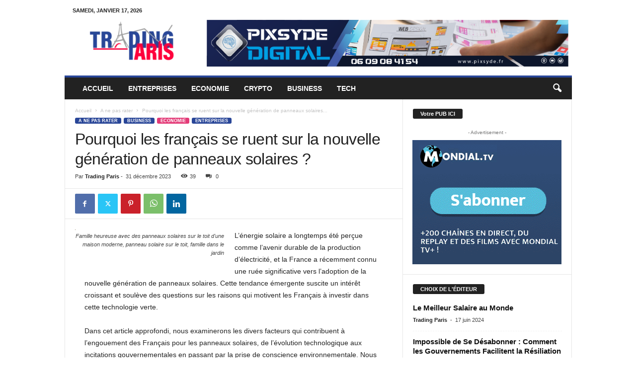

--- FILE ---
content_type: text/html; charset=UTF-8
request_url: https://tradingparis.fr/nouvelle-generation-de-panneaux-solaires/
body_size: 23506
content:
<!doctype html >
<!--[if IE 8]>    <html class="ie8" lang="fr-FR"> <![endif]-->
<!--[if IE 9]>    <html class="ie9" lang="fr-FR"> <![endif]-->
<!--[if gt IE 8]><!--> <html lang="fr-FR"> <!--<![endif]-->
<head>
    
    <meta charset="UTF-8" />
    <meta name="viewport" content="width=device-width, initial-scale=1.0">
    <link rel="pingback" href="https://tradingparis.fr/xmlrpc.php" />
    <meta name='robots' content='index, follow, max-image-preview:large, max-snippet:-1, max-video-preview:-1' />
<link rel="icon" type="image/png" href="https://tradingparis.fr/wp-content/uploads/2024/01/favico.png"><link rel="apple-touch-icon" sizes="76x76" href="https://tradingparis.fr/wp-content/uploads/2024/01/fav.png"/><link rel="apple-touch-icon" sizes="120x120" href="https://tradingparis.fr/wp-content/uploads/2024/01/fav.png"/><link rel="apple-touch-icon" sizes="152x152" href="https://tradingparis.fr/wp-content/uploads/2024/01/fav.png"/><link rel="apple-touch-icon" sizes="114x114" href="https://tradingparis.fr/wp-content/uploads/2024/01/fav.png"/><link rel="apple-touch-icon" sizes="144x144" href="https://tradingparis.fr/wp-content/uploads/2024/01/fav.png"/>
	<!-- This site is optimized with the Yoast SEO plugin v26.7 - https://yoast.com/wordpress/plugins/seo/ -->
	<title>Pourquoi les français se ruent sur la nouvelle génération de panneaux solaires ? - Tradingparis</title>
	<meta name="description" content="Essor de l&#039;Autoconsommation Électrique en France : Analyse de la Tendance et Perspectives d&#039;Avenirs" />
	<link rel="canonical" href="https://tradingparis.fr/nouvelle-generation-de-panneaux-solaires/" />
	<meta property="og:locale" content="fr_FR" />
	<meta property="og:type" content="article" />
	<meta property="og:title" content="Pourquoi les français se ruent sur la nouvelle génération de panneaux solaires ? - Tradingparis" />
	<meta property="og:description" content="Essor de l&#039;Autoconsommation Électrique en France : Analyse de la Tendance et Perspectives d&#039;Avenirs" />
	<meta property="og:url" content="https://tradingparis.fr/nouvelle-generation-de-panneaux-solaires/" />
	<meta property="og:site_name" content="Tradingparis" />
	<meta property="article:published_time" content="2023-12-31T12:03:54+00:00" />
	<meta property="article:modified_time" content="2024-02-05T22:27:20+00:00" />
	<meta property="og:image" content="https://tradingparis.fr/wp-content/uploads/2024/01/panneau-solaire.jpeg" />
	<meta property="og:image:width" content="1" />
	<meta property="og:image:height" content="1" />
	<meta property="og:image:type" content="image/jpeg" />
	<meta name="author" content="Trading Paris" />
	<meta name="twitter:card" content="summary_large_image" />
	<meta name="twitter:label1" content="Écrit par" />
	<meta name="twitter:data1" content="Trading Paris" />
	<meta name="twitter:label2" content="Durée de lecture estimée" />
	<meta name="twitter:data2" content="6 minutes" />
	<script type="application/ld+json" class="yoast-schema-graph">{"@context":"https://schema.org","@graph":[{"@type":"Article","@id":"https://tradingparis.fr/nouvelle-generation-de-panneaux-solaires/#article","isPartOf":{"@id":"https://tradingparis.fr/nouvelle-generation-de-panneaux-solaires/"},"author":{"name":"Trading Paris","@id":"https://tradingparis.fr/#/schema/person/3360919b7e73a968a8e9525402a2b6d0"},"headline":"Pourquoi les français se ruent sur la nouvelle génération de panneaux solaires ?","datePublished":"2023-12-31T12:03:54+00:00","dateModified":"2024-02-05T22:27:20+00:00","mainEntityOfPage":{"@id":"https://tradingparis.fr/nouvelle-generation-de-panneaux-solaires/"},"wordCount":1128,"publisher":{"@id":"https://tradingparis.fr/#organization"},"image":{"@id":"https://tradingparis.fr/nouvelle-generation-de-panneaux-solaires/#primaryimage"},"thumbnailUrl":"https://tradingparis.fr/wp-content/uploads/2024/01/panneau-solaire.jpeg","articleSection":["A ne pas rater","Business","Economie","Entreprises"],"inLanguage":"fr-FR"},{"@type":"WebPage","@id":"https://tradingparis.fr/nouvelle-generation-de-panneaux-solaires/","url":"https://tradingparis.fr/nouvelle-generation-de-panneaux-solaires/","name":"Pourquoi les français se ruent sur la nouvelle génération de panneaux solaires ? - Tradingparis","isPartOf":{"@id":"https://tradingparis.fr/#website"},"primaryImageOfPage":{"@id":"https://tradingparis.fr/nouvelle-generation-de-panneaux-solaires/#primaryimage"},"image":{"@id":"https://tradingparis.fr/nouvelle-generation-de-panneaux-solaires/#primaryimage"},"thumbnailUrl":"https://tradingparis.fr/wp-content/uploads/2024/01/panneau-solaire.jpeg","datePublished":"2023-12-31T12:03:54+00:00","dateModified":"2024-02-05T22:27:20+00:00","description":"Essor de l'Autoconsommation Électrique en France : Analyse de la Tendance et Perspectives d'Avenirs","breadcrumb":{"@id":"https://tradingparis.fr/nouvelle-generation-de-panneaux-solaires/#breadcrumb"},"inLanguage":"fr-FR","potentialAction":[{"@type":"ReadAction","target":["https://tradingparis.fr/nouvelle-generation-de-panneaux-solaires/"]}]},{"@type":"ImageObject","inLanguage":"fr-FR","@id":"https://tradingparis.fr/nouvelle-generation-de-panneaux-solaires/#primaryimage","url":"https://tradingparis.fr/wp-content/uploads/2024/01/panneau-solaire.jpeg","contentUrl":"https://tradingparis.fr/wp-content/uploads/2024/01/panneau-solaire.jpeg","caption":"Famille heureuse avec des panneaux solaires sur le toit d'une maison moderne, panneau solaire sur le toit, famille dans le jardin"},{"@type":"BreadcrumbList","@id":"https://tradingparis.fr/nouvelle-generation-de-panneaux-solaires/#breadcrumb","itemListElement":[{"@type":"ListItem","position":1,"name":"Accueil","item":"https://tradingparis.fr/"},{"@type":"ListItem","position":2,"name":"Entreprises","item":"https://tradingparis.fr/entreprises/"},{"@type":"ListItem","position":3,"name":"Pourquoi les français se ruent sur la nouvelle génération de panneaux solaires ?"}]},{"@type":"WebSite","@id":"https://tradingparis.fr/#website","url":"https://tradingparis.fr/","name":"TradingParis","description":"Toute l&#039;actualité des entreprises, du business et de l&#039;économie","publisher":{"@id":"https://tradingparis.fr/#organization"},"potentialAction":[{"@type":"SearchAction","target":{"@type":"EntryPoint","urlTemplate":"https://tradingparis.fr/?s={search_term_string}"},"query-input":{"@type":"PropertyValueSpecification","valueRequired":true,"valueName":"search_term_string"}}],"inLanguage":"fr-FR"},{"@type":"Organization","@id":"https://tradingparis.fr/#organization","name":"TradingParis","url":"https://tradingparis.fr/","logo":{"@type":"ImageObject","inLanguage":"fr-FR","@id":"https://tradingparis.fr/#/schema/logo/image/","url":"https://tradingparis.fr/wp-content/uploads/2024/01/logo-trading-paris1.webp","contentUrl":"https://tradingparis.fr/wp-content/uploads/2024/01/logo-trading-paris1.webp","width":433,"height":161,"caption":"TradingParis"},"image":{"@id":"https://tradingparis.fr/#/schema/logo/image/"}},{"@type":"Person","@id":"https://tradingparis.fr/#/schema/person/3360919b7e73a968a8e9525402a2b6d0","name":"Trading Paris","image":{"@type":"ImageObject","inLanguage":"fr-FR","@id":"https://tradingparis.fr/#/schema/person/image/","url":"https://secure.gravatar.com/avatar/90c069b34f43018f20d14c11074d821a50b64af66f529c64a6c3c5d8804b977b?s=96&d=mm&r=g","contentUrl":"https://secure.gravatar.com/avatar/90c069b34f43018f20d14c11074d821a50b64af66f529c64a6c3c5d8804b977b?s=96&d=mm&r=g","caption":"Trading Paris"},"sameAs":["https://tradingparis.fr/"],"url":"https://tradingparis.fr/author/pixsyde/"}]}</script>
	<!-- / Yoast SEO plugin. -->


<link rel='dns-prefetch' href='//www.googletagmanager.com' />
<link rel="alternate" type="application/rss+xml" title="Tradingparis &raquo; Flux" href="https://tradingparis.fr/feed/" />
<link rel="alternate" type="application/rss+xml" title="Tradingparis &raquo; Flux des commentaires" href="https://tradingparis.fr/comments/feed/" />
<link rel="alternate" title="oEmbed (JSON)" type="application/json+oembed" href="https://tradingparis.fr/wp-json/oembed/1.0/embed?url=https%3A%2F%2Ftradingparis.fr%2Fnouvelle-generation-de-panneaux-solaires%2F" />
<link rel="alternate" title="oEmbed (XML)" type="text/xml+oembed" href="https://tradingparis.fr/wp-json/oembed/1.0/embed?url=https%3A%2F%2Ftradingparis.fr%2Fnouvelle-generation-de-panneaux-solaires%2F&#038;format=xml" />
<style id='wp-img-auto-sizes-contain-inline-css' type='text/css'>
img:is([sizes=auto i],[sizes^="auto," i]){contain-intrinsic-size:3000px 1500px}
/*# sourceURL=wp-img-auto-sizes-contain-inline-css */
</style>
<style id='wp-emoji-styles-inline-css' type='text/css'>

	img.wp-smiley, img.emoji {
		display: inline !important;
		border: none !important;
		box-shadow: none !important;
		height: 1em !important;
		width: 1em !important;
		margin: 0 0.07em !important;
		vertical-align: -0.1em !important;
		background: none !important;
		padding: 0 !important;
	}
/*# sourceURL=wp-emoji-styles-inline-css */
</style>
<style id='wp-block-library-inline-css' type='text/css'>
:root{--wp-block-synced-color:#7a00df;--wp-block-synced-color--rgb:122,0,223;--wp-bound-block-color:var(--wp-block-synced-color);--wp-editor-canvas-background:#ddd;--wp-admin-theme-color:#007cba;--wp-admin-theme-color--rgb:0,124,186;--wp-admin-theme-color-darker-10:#006ba1;--wp-admin-theme-color-darker-10--rgb:0,107,160.5;--wp-admin-theme-color-darker-20:#005a87;--wp-admin-theme-color-darker-20--rgb:0,90,135;--wp-admin-border-width-focus:2px}@media (min-resolution:192dpi){:root{--wp-admin-border-width-focus:1.5px}}.wp-element-button{cursor:pointer}:root .has-very-light-gray-background-color{background-color:#eee}:root .has-very-dark-gray-background-color{background-color:#313131}:root .has-very-light-gray-color{color:#eee}:root .has-very-dark-gray-color{color:#313131}:root .has-vivid-green-cyan-to-vivid-cyan-blue-gradient-background{background:linear-gradient(135deg,#00d084,#0693e3)}:root .has-purple-crush-gradient-background{background:linear-gradient(135deg,#34e2e4,#4721fb 50%,#ab1dfe)}:root .has-hazy-dawn-gradient-background{background:linear-gradient(135deg,#faaca8,#dad0ec)}:root .has-subdued-olive-gradient-background{background:linear-gradient(135deg,#fafae1,#67a671)}:root .has-atomic-cream-gradient-background{background:linear-gradient(135deg,#fdd79a,#004a59)}:root .has-nightshade-gradient-background{background:linear-gradient(135deg,#330968,#31cdcf)}:root .has-midnight-gradient-background{background:linear-gradient(135deg,#020381,#2874fc)}:root{--wp--preset--font-size--normal:16px;--wp--preset--font-size--huge:42px}.has-regular-font-size{font-size:1em}.has-larger-font-size{font-size:2.625em}.has-normal-font-size{font-size:var(--wp--preset--font-size--normal)}.has-huge-font-size{font-size:var(--wp--preset--font-size--huge)}.has-text-align-center{text-align:center}.has-text-align-left{text-align:left}.has-text-align-right{text-align:right}.has-fit-text{white-space:nowrap!important}#end-resizable-editor-section{display:none}.aligncenter{clear:both}.items-justified-left{justify-content:flex-start}.items-justified-center{justify-content:center}.items-justified-right{justify-content:flex-end}.items-justified-space-between{justify-content:space-between}.screen-reader-text{border:0;clip-path:inset(50%);height:1px;margin:-1px;overflow:hidden;padding:0;position:absolute;width:1px;word-wrap:normal!important}.screen-reader-text:focus{background-color:#ddd;clip-path:none;color:#444;display:block;font-size:1em;height:auto;left:5px;line-height:normal;padding:15px 23px 14px;text-decoration:none;top:5px;width:auto;z-index:100000}html :where(.has-border-color){border-style:solid}html :where([style*=border-top-color]){border-top-style:solid}html :where([style*=border-right-color]){border-right-style:solid}html :where([style*=border-bottom-color]){border-bottom-style:solid}html :where([style*=border-left-color]){border-left-style:solid}html :where([style*=border-width]){border-style:solid}html :where([style*=border-top-width]){border-top-style:solid}html :where([style*=border-right-width]){border-right-style:solid}html :where([style*=border-bottom-width]){border-bottom-style:solid}html :where([style*=border-left-width]){border-left-style:solid}html :where(img[class*=wp-image-]){height:auto;max-width:100%}:where(figure){margin:0 0 1em}html :where(.is-position-sticky){--wp-admin--admin-bar--position-offset:var(--wp-admin--admin-bar--height,0px)}@media screen and (max-width:600px){html :where(.is-position-sticky){--wp-admin--admin-bar--position-offset:0px}}
/*wp_block_styles_on_demand_placeholder:696bdef858a02*/
/*# sourceURL=wp-block-library-inline-css */
</style>
<style id='classic-theme-styles-inline-css' type='text/css'>
/*! This file is auto-generated */
.wp-block-button__link{color:#fff;background-color:#32373c;border-radius:9999px;box-shadow:none;text-decoration:none;padding:calc(.667em + 2px) calc(1.333em + 2px);font-size:1.125em}.wp-block-file__button{background:#32373c;color:#fff;text-decoration:none}
/*# sourceURL=/wp-includes/css/classic-themes.min.css */
</style>
<link rel='stylesheet' id='td-plugin-newsletter-css' href='https://tradingparis.fr/wp-content/plugins/td-newsletter/style.css?ver=5.4.3.1' type='text/css' media='all' />
<style id='akismet-widget-style-inline-css' type='text/css'>

			.a-stats {
				--akismet-color-mid-green: #357b49;
				--akismet-color-white: #fff;
				--akismet-color-light-grey: #f6f7f7;

				max-width: 350px;
				width: auto;
			}

			.a-stats * {
				all: unset;
				box-sizing: border-box;
			}

			.a-stats strong {
				font-weight: 600;
			}

			.a-stats a.a-stats__link,
			.a-stats a.a-stats__link:visited,
			.a-stats a.a-stats__link:active {
				background: var(--akismet-color-mid-green);
				border: none;
				box-shadow: none;
				border-radius: 8px;
				color: var(--akismet-color-white);
				cursor: pointer;
				display: block;
				font-family: -apple-system, BlinkMacSystemFont, 'Segoe UI', 'Roboto', 'Oxygen-Sans', 'Ubuntu', 'Cantarell', 'Helvetica Neue', sans-serif;
				font-weight: 500;
				padding: 12px;
				text-align: center;
				text-decoration: none;
				transition: all 0.2s ease;
			}

			/* Extra specificity to deal with TwentyTwentyOne focus style */
			.widget .a-stats a.a-stats__link:focus {
				background: var(--akismet-color-mid-green);
				color: var(--akismet-color-white);
				text-decoration: none;
			}

			.a-stats a.a-stats__link:hover {
				filter: brightness(110%);
				box-shadow: 0 4px 12px rgba(0, 0, 0, 0.06), 0 0 2px rgba(0, 0, 0, 0.16);
			}

			.a-stats .count {
				color: var(--akismet-color-white);
				display: block;
				font-size: 1.5em;
				line-height: 1.4;
				padding: 0 13px;
				white-space: nowrap;
			}
		
/*# sourceURL=akismet-widget-style-inline-css */
</style>
<link rel='stylesheet' id='tablepress-default-css' href='https://tradingparis.fr/wp-content/tablepress-combined.min.css?ver=16' type='text/css' media='all' />
<link rel='stylesheet' id='tds-front-css' href='https://tradingparis.fr/wp-content/plugins/td-subscription/assets/css/tds-front.css?ver=1.7' type='text/css' media='all' />
<link rel='stylesheet' id='td-theme-css' href='https://tradingparis.fr/wp-content/themes/Newsmag/style.css?ver=5.4.3.1' type='text/css' media='all' />
<style id='td-theme-inline-css' type='text/css'>
    
        /* custom css - generated by TagDiv Composer */
        @media (max-width: 767px) {
            .td-header-desktop-wrap {
                display: none;
            }
        }
        @media (min-width: 767px) {
            .td-header-mobile-wrap {
                display: none;
            }
        }
    
	
/*# sourceURL=td-theme-inline-css */
</style>
<link rel='stylesheet' id='td-legacy-framework-front-style-css' href='https://tradingparis.fr/wp-content/plugins/td-composer/legacy/Newsmag/assets/css/td_legacy_main.css?ver=e5fcc38395b0030bac3ad179898970d6x' type='text/css' media='all' />
<link rel='stylesheet' id='td-legacy-framework-subscription-style-css' href='https://tradingparis.fr/wp-content/plugins/td-composer/legacy/Newsmag/assets/css/td_legacy_subscription.css?ver=6.9' type='text/css' media='all' />
<script type="text/javascript" src="https://tradingparis.fr/wp-includes/js/jquery/jquery.min.js?ver=3.7.1" id="jquery-core-js"></script>
<script type="text/javascript" src="https://tradingparis.fr/wp-includes/js/jquery/jquery-migrate.min.js?ver=3.4.1" id="jquery-migrate-js"></script>

<!-- Extrait de code de la balise Google (gtag.js) ajouté par Site Kit -->
<!-- Extrait Google Analytics ajouté par Site Kit -->
<script type="text/javascript" src="https://www.googletagmanager.com/gtag/js?id=GT-WRDHDVQ" id="google_gtagjs-js" async></script>
<script type="text/javascript" id="google_gtagjs-js-after">
/* <![CDATA[ */
window.dataLayer = window.dataLayer || [];function gtag(){dataLayer.push(arguments);}
gtag("set","linker",{"domains":["tradingparis.fr"]});
gtag("js", new Date());
gtag("set", "developer_id.dZTNiMT", true);
gtag("config", "GT-WRDHDVQ", {"googlesitekit_post_type":"post","googlesitekit_post_author":"Trading Paris","googlesitekit_post_date":"20231231"});
//# sourceURL=google_gtagjs-js-after
/* ]]> */
</script>
<link rel="https://api.w.org/" href="https://tradingparis.fr/wp-json/" /><link rel="alternate" title="JSON" type="application/json" href="https://tradingparis.fr/wp-json/wp/v2/posts/238" /><link rel="EditURI" type="application/rsd+xml" title="RSD" href="https://tradingparis.fr/xmlrpc.php?rsd" />
<meta name="generator" content="WordPress 6.9" />
<link rel='shortlink' href='https://tradingparis.fr/?p=238' />
<meta name="generator" content="Site Kit by Google 1.170.0" />
<!-- Extrait Google Tag Manager ajouté par Site Kit -->
<script type="text/javascript">
/* <![CDATA[ */

			( function( w, d, s, l, i ) {
				w[l] = w[l] || [];
				w[l].push( {'gtm.start': new Date().getTime(), event: 'gtm.js'} );
				var f = d.getElementsByTagName( s )[0],
					j = d.createElement( s ), dl = l != 'dataLayer' ? '&l=' + l : '';
				j.async = true;
				j.src = 'https://www.googletagmanager.com/gtm.js?id=' + i + dl;
				f.parentNode.insertBefore( j, f );
			} )( window, document, 'script', 'dataLayer', 'GTM-TCJQQGQ5' );
			
/* ]]> */
</script>

<!-- End Google Tag Manager snippet added by Site Kit -->

<!-- JS generated by theme -->

<script type="text/javascript" id="td-generated-header-js">
    
    

	    var tdBlocksArray = []; //here we store all the items for the current page

	    // td_block class - each ajax block uses a object of this class for requests
	    function tdBlock() {
		    this.id = '';
		    this.block_type = 1; //block type id (1-234 etc)
		    this.atts = '';
		    this.td_column_number = '';
		    this.td_current_page = 1; //
		    this.post_count = 0; //from wp
		    this.found_posts = 0; //from wp
		    this.max_num_pages = 0; //from wp
		    this.td_filter_value = ''; //current live filter value
		    this.is_ajax_running = false;
		    this.td_user_action = ''; // load more or infinite loader (used by the animation)
		    this.header_color = '';
		    this.ajax_pagination_infinite_stop = ''; //show load more at page x
	    }

        // td_js_generator - mini detector
        ( function () {
            var htmlTag = document.getElementsByTagName("html")[0];

	        if ( navigator.userAgent.indexOf("MSIE 10.0") > -1 ) {
                htmlTag.className += ' ie10';
            }

            if ( !!navigator.userAgent.match(/Trident.*rv\:11\./) ) {
                htmlTag.className += ' ie11';
            }

	        if ( navigator.userAgent.indexOf("Edge") > -1 ) {
                htmlTag.className += ' ieEdge';
            }

            if ( /(iPad|iPhone|iPod)/g.test(navigator.userAgent) ) {
                htmlTag.className += ' td-md-is-ios';
            }

            var user_agent = navigator.userAgent.toLowerCase();
            if ( user_agent.indexOf("android") > -1 ) {
                htmlTag.className += ' td-md-is-android';
            }

            if ( -1 !== navigator.userAgent.indexOf('Mac OS X')  ) {
                htmlTag.className += ' td-md-is-os-x';
            }

            if ( /chrom(e|ium)/.test(navigator.userAgent.toLowerCase()) ) {
               htmlTag.className += ' td-md-is-chrome';
            }

            if ( -1 !== navigator.userAgent.indexOf('Firefox') ) {
                htmlTag.className += ' td-md-is-firefox';
            }

            if ( -1 !== navigator.userAgent.indexOf('Safari') && -1 === navigator.userAgent.indexOf('Chrome') ) {
                htmlTag.className += ' td-md-is-safari';
            }

            if( -1 !== navigator.userAgent.indexOf('IEMobile') ){
                htmlTag.className += ' td-md-is-iemobile';
            }

        })();

        var tdLocalCache = {};

        ( function () {
            "use strict";

            tdLocalCache = {
                data: {},
                remove: function (resource_id) {
                    delete tdLocalCache.data[resource_id];
                },
                exist: function (resource_id) {
                    return tdLocalCache.data.hasOwnProperty(resource_id) && tdLocalCache.data[resource_id] !== null;
                },
                get: function (resource_id) {
                    return tdLocalCache.data[resource_id];
                },
                set: function (resource_id, cachedData) {
                    tdLocalCache.remove(resource_id);
                    tdLocalCache.data[resource_id] = cachedData;
                }
            };
        })();

    
    
var td_viewport_interval_list=[{"limitBottom":767,"sidebarWidth":251},{"limitBottom":1023,"sidebarWidth":339}];
var td_animation_stack_effect="type0";
var tds_animation_stack=true;
var td_animation_stack_specific_selectors=".entry-thumb, img, .td-lazy-img";
var td_animation_stack_general_selectors=".td-animation-stack img, .td-animation-stack .entry-thumb, .post img, .td-animation-stack .td-lazy-img";
var tds_show_more_info="Afficher plus d'informations";
var tds_show_less_info="Afficher moins d'informations";
var tdc_is_installed="yes";
var td_ajax_url="https:\/\/tradingparis.fr\/wp-admin\/admin-ajax.php?td_theme_name=Newsmag&v=5.4.3.1";
var td_get_template_directory_uri="https:\/\/tradingparis.fr\/wp-content\/plugins\/td-composer\/legacy\/common";
var tds_snap_menu="smart_snap_always";
var tds_logo_on_sticky="show";
var tds_header_style="";
var td_please_wait="S'il vous pla\u00eet patienter ...";
var td_email_user_pass_incorrect="Utilisateur ou mot de passe incorrect!";
var td_email_user_incorrect="E-mail ou nom d'utilisateur incorrect !";
var td_email_incorrect="Email incorrect !";
var td_user_incorrect="Nom d'utilisateur incorrect\u00a0!";
var td_email_user_empty="Email ou nom d'utilisateur vide\u00a0!";
var td_pass_empty="Passe \u00e0 vide !";
var td_pass_pattern_incorrect="Mod\u00e8le de passe invalide\u00a0!";
var td_retype_pass_incorrect="Passe retap\u00e9 incorrecte\u00a0!";
var tds_more_articles_on_post_enable="";
var tds_more_articles_on_post_time_to_wait="";
var tds_more_articles_on_post_pages_distance_from_top=0;
var tds_captcha="";
var tds_theme_color_site_wide="#294698";
var tds_smart_sidebar="enabled";
var tdThemeName="Newsmag";
var tdThemeNameWl="Newsmag";
var td_magnific_popup_translation_tPrev="Pr\u00e9c\u00e9dente (fl\u00e8che gauche)";
var td_magnific_popup_translation_tNext="Suivante (fl\u00e8che droite)";
var td_magnific_popup_translation_tCounter="%curr% sur %total%";
var td_magnific_popup_translation_ajax_tError="Le contenu de %url% pas pu \u00eatre charg\u00e9.";
var td_magnific_popup_translation_image_tError="L'image #%curr% pas pu \u00eatre charg\u00e9e.";
var tdBlockNonce="6342cb34b5";
var tdMobileMenu="enabled";
var tdMobileSearch="enabled";
var tdDateNamesI18n={"month_names":["janvier","f\u00e9vrier","mars","avril","mai","juin","juillet","ao\u00fbt","septembre","octobre","novembre","d\u00e9cembre"],"month_names_short":["Jan","F\u00e9v","Mar","Avr","Mai","Juin","Juil","Ao\u00fbt","Sep","Oct","Nov","D\u00e9c"],"day_names":["dimanche","lundi","mardi","mercredi","jeudi","vendredi","samedi"],"day_names_short":["dim","lun","mar","mer","jeu","ven","sam"]};
var td_reset_pass_empty="Veuillez entrer un nouveau mot de passe avant de continuer.";
var td_reset_pass_confirm_empty="Veuillez confirmer le nouveau mot de passe avant de continuer.";
var td_reset_pass_not_matching="Veuillez vous assurer que les mots de passe correspondent.";
var td_deploy_mode="deploy";
var td_ad_background_click_link="https:\/\/www.pixsyde.fr\/";
var td_ad_background_click_target="_blank";
</script>


<!-- Header style compiled by theme -->

<style>
/* custom css - generated by TagDiv Composer */
    
.td-module-exclusive .td-module-title a:before {
        content: 'EXCLUSIF';
    }
    
    .td-header-border:before,
    .td-trending-now-title,
    .td_block_mega_menu .td_mega_menu_sub_cats .cur-sub-cat,
    .td-post-category:hover,
    .td-header-style-2 .td-header-sp-logo,
    .td-next-prev-wrap a:hover i,
    .page-nav .current,
    .widget_calendar tfoot a:hover,
    .td-footer-container .widget_search .wpb_button:hover,
    .td-scroll-up-visible,
    .dropcap,
    .td-category a,
    input[type="submit"]:hover,
    .td-post-small-box a:hover,
    .td-404-sub-sub-title a:hover,
    .td-rating-bar-wrap div,
    .td_top_authors .td-active .td-author-post-count,
    .td_top_authors .td-active .td-author-comments-count,
    .td_smart_list_3 .td-sml3-top-controls i:hover,
    .td_smart_list_3 .td-sml3-bottom-controls i:hover,
    .td_wrapper_video_playlist .td_video_controls_playlist_wrapper,
    .td-read-more a:hover,
    .td-login-wrap .btn,
    .td_display_err,
    .td-header-style-6 .td-top-menu-full,
    #bbpress-forums button:hover,
    #bbpress-forums .bbp-pagination .current,
    .bbp_widget_login .button:hover,
    .header-search-wrap .td-drop-down-search .btn:hover,
    .td-post-text-content .more-link-wrap:hover a,
    #buddypress div.item-list-tabs ul li > a span,
    #buddypress div.item-list-tabs ul li > a:hover span,
    #buddypress input[type=submit]:hover,
    #buddypress a.button:hover span,
    #buddypress div.item-list-tabs ul li.selected a span,
    #buddypress div.item-list-tabs ul li.current a span,
    #buddypress input[type=submit]:focus,
    .td-grid-style-3 .td-big-grid-post .td-module-thumb a:last-child:before,
    .td-grid-style-4 .td-big-grid-post .td-module-thumb a:last-child:before,
    .td-grid-style-5 .td-big-grid-post .td-module-thumb:after,
    .td_category_template_2 .td-category-siblings .td-category a:hover,
    .td-weather-week:before,
    .td-weather-information:before,
     .td_3D_btn,
    .td_shadow_btn,
    .td_default_btn,
    .td_square_btn, 
    .td_outlined_btn:hover {
        background-color: #294698;
    }

    @media (max-width: 767px) {
        .td-category a.td-current-sub-category {
            background-color: #294698;
        }
    }

    .woocommerce .onsale,
    .woocommerce .woocommerce a.button:hover,
    .woocommerce-page .woocommerce .button:hover,
    .single-product .product .summary .cart .button:hover,
    .woocommerce .woocommerce .product a.button:hover,
    .woocommerce .product a.button:hover,
    .woocommerce .product #respond input#submit:hover,
    .woocommerce .checkout input#place_order:hover,
    .woocommerce .woocommerce.widget .button:hover,
    .woocommerce .woocommerce-message .button:hover,
    .woocommerce .woocommerce-error .button:hover,
    .woocommerce .woocommerce-info .button:hover,
    .woocommerce.widget .ui-slider .ui-slider-handle,
    .vc_btn-black:hover,
	.wpb_btn-black:hover,
	.item-list-tabs .feed:hover a,
	.td-smart-list-button:hover {
    	background-color: #294698;
    }

    .td-header-sp-top-menu .top-header-menu > .current-menu-item > a,
    .td-header-sp-top-menu .top-header-menu > .current-menu-ancestor > a,
    .td-header-sp-top-menu .top-header-menu > .current-category-ancestor > a,
    .td-header-sp-top-menu .top-header-menu > li > a:hover,
    .td-header-sp-top-menu .top-header-menu > .sfHover > a,
    .top-header-menu ul .current-menu-item > a,
    .top-header-menu ul .current-menu-ancestor > a,
    .top-header-menu ul .current-category-ancestor > a,
    .top-header-menu ul li > a:hover,
    .top-header-menu ul .sfHover > a,
    .sf-menu ul .td-menu-item > a:hover,
    .sf-menu ul .sfHover > a,
    .sf-menu ul .current-menu-ancestor > a,
    .sf-menu ul .current-category-ancestor > a,
    .sf-menu ul .current-menu-item > a,
    .td_module_wrap:hover .entry-title a,
    .td_mod_mega_menu:hover .entry-title a,
    .footer-email-wrap a,
    .widget a:hover,
    .td-footer-container .widget_calendar #today,
    .td-category-pulldown-filter a.td-pulldown-category-filter-link:hover,
    .td-load-more-wrap a:hover,
    .td-post-next-prev-content a:hover,
    .td-author-name a:hover,
    .td-author-url a:hover,
    .td_mod_related_posts:hover .entry-title a,
    .td-search-query,
    .header-search-wrap .td-drop-down-search .result-msg a:hover,
    .td_top_authors .td-active .td-authors-name a,
    .post blockquote p,
    .td-post-content blockquote p,
    .page blockquote p,
    .comment-list cite a:hover,
    .comment-list cite:hover,
    .comment-list .comment-reply-link:hover,
    a,
    .white-menu #td-header-menu .sf-menu > li > a:hover,
    .white-menu #td-header-menu .sf-menu > .current-menu-ancestor > a,
    .white-menu #td-header-menu .sf-menu > .current-menu-item > a,
    .td_quote_on_blocks,
    #bbpress-forums .bbp-forum-freshness a:hover,
    #bbpress-forums .bbp-topic-freshness a:hover,
    #bbpress-forums .bbp-forums-list li a:hover,
    #bbpress-forums .bbp-forum-title:hover,
    #bbpress-forums .bbp-topic-permalink:hover,
    #bbpress-forums .bbp-topic-started-by a:hover,
    #bbpress-forums .bbp-topic-started-in a:hover,
    #bbpress-forums .bbp-body .super-sticky li.bbp-topic-title .bbp-topic-permalink,
    #bbpress-forums .bbp-body .sticky li.bbp-topic-title .bbp-topic-permalink,
    #bbpress-forums #subscription-toggle a:hover,
    #bbpress-forums #favorite-toggle a:hover,
    .woocommerce-account .woocommerce-MyAccount-navigation a:hover,
    .widget_display_replies .bbp-author-name,
    .widget_display_topics .bbp-author-name,
    .archive .widget_archive .current,
    .archive .widget_archive .current a,
    .td-subcategory-header .td-category-siblings .td-subcat-dropdown a.td-current-sub-category,
    .td-subcategory-header .td-category-siblings .td-subcat-dropdown a:hover,
    .td-pulldown-filter-display-option:hover,
    .td-pulldown-filter-display-option .td-pulldown-filter-link:hover,
    .td_normal_slide .td-wrapper-pulldown-filter .td-pulldown-filter-list a:hover,
    #buddypress ul.item-list li div.item-title a:hover,
    .td_block_13 .td-pulldown-filter-list a:hover,
    .td_smart_list_8 .td-smart-list-dropdown-wrap .td-smart-list-button:hover,
    .td_smart_list_8 .td-smart-list-dropdown-wrap .td-smart-list-button:hover i,
    .td-sub-footer-container a:hover,
    .td-instagram-user a,
    .td_outlined_btn,
    body .td_block_list_menu li.current-menu-item > a,
    body .td_block_list_menu li.current-menu-ancestor > a,
    body .td_block_list_menu li.current-category-ancestor > a{
        color: #294698;
    }

    .td-mega-menu .wpb_content_element li a:hover,
    .td_login_tab_focus {
        color: #294698 !important;
    }

    .td-next-prev-wrap a:hover i,
    .page-nav .current,
    .widget_tag_cloud a:hover,
    .post .td_quote_box,
    .page .td_quote_box,
    .td-login-panel-title,
    #bbpress-forums .bbp-pagination .current,
    .td_category_template_2 .td-category-siblings .td-category a:hover,
    .page-template-page-pagebuilder-latest .td-instagram-user,
     .td_outlined_btn {
        border-color: #294698;
    }

    .td_wrapper_video_playlist .td_video_currently_playing:after,
    .item-list-tabs .feed:hover {
        border-color: #294698 !important;
    }


    
    .td-pb-row [class*="td-pb-span"],
    .td-pb-border-top,
    .page-template-page-title-sidebar-php .td-page-content > .wpb_row:first-child,
    .td-post-sharing,
    .td-post-content,
    .td-post-next-prev,
    .author-box-wrap,
    .td-comments-title-wrap,
    .comment-list,
    .comment-respond,
    .td-post-template-5 header,
    .td-container,
    .wpb_content_element,
    .wpb_column,
    .wpb_row,
    .white-menu .td-header-container .td-header-main-menu,
    .td-post-template-1 .td-post-content,
    .td-post-template-4 .td-post-sharing-top,
    .td-header-style-6 .td-header-header .td-make-full,
    #disqus_thread,
    .page-template-page-pagebuilder-title-php .td-page-content > .wpb_row:first-child,
    .td-footer-container:before {
        border-color: #e6e6e6;
    }
    .td-top-border {
        border-color: #e6e6e6 !important;
    }
    .td-container-border:after,
    .td-next-prev-separator,
    .td-container .td-pb-row .wpb_column:before,
    .td-container-border:before,
    .td-main-content:before,
    .td-main-sidebar:before,
    .td-pb-row .td-pb-span4:nth-of-type(3):after,
    .td-pb-row .td-pb-span4:nth-last-of-type(3):after {
    	background-color: #e6e6e6;
    }
    @media (max-width: 767px) {
    	.white-menu .td-header-main-menu {
      		border-color: #e6e6e6;
      	}
    }



    
    .td-menu-background:before,
    .td-search-background:before {
        background: rgba(0,0,0,0.5);
        background: -moz-linear-gradient(top, rgba(0,0,0,0.5) 0%, rgba(0,0,0,0.6) 100%);
        background: -webkit-gradient(left top, left bottom, color-stop(0%, rgba(0,0,0,0.5)), color-stop(100%, rgba(0,0,0,0.6)));
        background: -webkit-linear-gradient(top, rgba(0,0,0,0.5) 0%, rgba(0,0,0,0.6) 100%);
        background: -o-linear-gradient(top, rgba(0,0,0,0.5) 0%, @mobileu_gradient_two_mob 100%);
        background: -ms-linear-gradient(top, rgba(0,0,0,0.5) 0%, rgba(0,0,0,0.6) 100%);
        background: linear-gradient(to bottom, rgba(0,0,0,0.5) 0%, rgba(0,0,0,0.6) 100%);
        filter: progid:DXImageTransform.Microsoft.gradient( startColorstr='rgba(0,0,0,0.5)', endColorstr='rgba(0,0,0,0.6)', GradientType=0 );
    }

    
    .td-menu-background:after,
    .td-search-background:after {
        background-image: url('https://tradingparis.fr/wp-content/uploads/2024/01/logo-trading-paris1-300x112.webp');
    }

    
    .white-popup-block:before {
        background-image: url('http://tradingparis.fr/wp-content/uploads/2023/12/p4.jpg');
    }

    
    .td-footer-container::before {
        background-image: url('http://tradingparis.fr/wp-content/uploads/2023/12/p4.jpg');
    }

    
    .td-footer-container::before {
        background-size: cover;
    }

    
    .td-footer-container::before {
        opacity: 0.1;
    }
</style>




<script type="application/ld+json">
    {
        "@context": "https://schema.org",
        "@type": "BreadcrumbList",
        "itemListElement": [
            {
                "@type": "ListItem",
                "position": 1,
                "item": {
                    "@type": "WebSite",
                    "@id": "https://tradingparis.fr/",
                    "name": "Accueil"
                }
            },
            {
                "@type": "ListItem",
                "position": 2,
                    "item": {
                    "@type": "WebPage",
                    "@id": "https://tradingparis.fr/actualite-a-ne-pas-rater/",
                    "name": "A ne pas rater"
                }
            }
            ,{
                "@type": "ListItem",
                "position": 3,
                    "item": {
                    "@type": "WebPage",
                    "@id": "https://tradingparis.fr/nouvelle-generation-de-panneaux-solaires/",
                    "name": "Pourquoi les français se ruent sur la nouvelle génération de panneaux solaires..."                                
                }
            }    
        ]
    }
</script>
<link rel="icon" href="https://tradingparis.fr/wp-content/uploads/2024/01/cropped-favico-32x32.png" sizes="32x32" />
<link rel="icon" href="https://tradingparis.fr/wp-content/uploads/2024/01/cropped-favico-192x192.png" sizes="192x192" />
<link rel="apple-touch-icon" href="https://tradingparis.fr/wp-content/uploads/2024/01/cropped-favico-180x180.png" />
<meta name="msapplication-TileImage" content="https://tradingparis.fr/wp-content/uploads/2024/01/cropped-favico-270x270.png" />
	<style id="tdw-css-placeholder">/* custom css - generated by TagDiv Composer */
</style></head>

<body class="wp-singular post-template-default single single-post postid-238 single-format-standard wp-theme-Newsmag nouvelle-generation-de-panneaux-solaires global-block-template-1 single_template_1  td-subscription-active td-animation-stack-type0 td-full-layout" itemscope="itemscope" itemtype="https://schema.org/WebPage">

        <div class="td-scroll-up  td-hide-scroll-up-on-mob"  style="display:none;"><i class="td-icon-menu-up"></i></div>

    
    <div class="td-menu-background"></div>
<div id="td-mobile-nav">
    <div class="td-mobile-container">
        <!-- mobile menu top section -->
        <div class="td-menu-socials-wrap">
            <!-- socials -->
            <div class="td-menu-socials">
                
        <span class="td-social-icon-wrap">
            <a target="_blank" href="https://www.facebook.com/TagDiv/" title="Facebook">
                <i class="td-icon-font td-icon-facebook"></i>
                <span style="display: none">Facebook</span>
            </a>
        </span>
        <span class="td-social-icon-wrap">
            <a target="_blank" href="https://www.instagram.com/tagdiv/" title="Instagram">
                <i class="td-icon-font td-icon-instagram"></i>
                <span style="display: none">Instagram</span>
            </a>
        </span>
        <span class="td-social-icon-wrap">
            <a target="_blank" href="https://twitter.com/tagdivofficial" title="Twitter">
                <i class="td-icon-font td-icon-twitter"></i>
                <span style="display: none">Twitter</span>
            </a>
        </span>
        <span class="td-social-icon-wrap">
            <a target="_blank" href="https://www.youtube.com/user/tagdiv" title="Youtube">
                <i class="td-icon-font td-icon-youtube"></i>
                <span style="display: none">Youtube</span>
            </a>
        </span>            </div>
            <!-- close button -->
            <div class="td-mobile-close">
                <span><i class="td-icon-close-mobile"></i></span>
            </div>
        </div>

        <!-- login section -->
        
        <!-- menu section -->
        <div class="td-mobile-content">
            <div class="menu-menu-principal-container"><ul id="menu-menu-principal" class="td-mobile-main-menu"><li id="menu-item-74" class="menu-item menu-item-type-post_type menu-item-object-page menu-item-home menu-item-first menu-item-74"><a href="https://tradingparis.fr/">Accueil</a></li>
<li id="menu-item-265" class="menu-item menu-item-type-taxonomy menu-item-object-category current-post-ancestor current-menu-parent current-post-parent menu-item-265"><a href="https://tradingparis.fr/entreprises/">Entreprises</a></li>
<li id="menu-item-247" class="menu-item menu-item-type-taxonomy menu-item-object-category current-post-ancestor current-menu-parent current-post-parent menu-item-247"><a href="https://tradingparis.fr/economie/">Economie</a></li>
<li id="menu-item-246" class="menu-item menu-item-type-taxonomy menu-item-object-category menu-item-246"><a href="https://tradingparis.fr/cryptomonnaie/">Crypto</a></li>
<li id="menu-item-253" class="menu-item menu-item-type-taxonomy menu-item-object-category current-post-ancestor current-menu-parent current-post-parent menu-item-253"><a href="https://tradingparis.fr/business-paris/">Business</a></li>
<li id="menu-item-250" class="menu-item menu-item-type-taxonomy menu-item-object-category menu-item-250"><a href="https://tradingparis.fr/tech/">Tech</a></li>
</ul></div>        </div>
    </div>

    <!-- register/login section -->
    </div>    <div class="td-search-background"></div>
<div class="td-search-wrap-mob">
	<div class="td-drop-down-search">
		<form method="get" class="td-search-form" action="https://tradingparis.fr/">
			<!-- close button -->
			<div class="td-search-close">
				<span><i class="td-icon-close-mobile"></i></span>
			</div>
			<div role="search" class="td-search-input">
				<span>Recherche</span>
				<input id="td-header-search-mob" type="text" value="" name="s" autocomplete="off" />
			</div>
		</form>
		<div id="td-aj-search-mob"></div>
	</div>
</div>

    <div id="td-outer-wrap">
    
        <div class="td-outer-container">
        
            <!--
Header style 1
-->

<div class="td-header-container td-header-wrap td-header-style-1">
    <div class="td-header-row td-header-top-menu">
        
    <div class="td-top-bar-container top-bar-style-1">
        <div class="td-header-sp-top-menu">

            <div class="td_data_time">
            <div >

                samedi, janvier 17, 2026
            </div>
        </div>
    </div>            </div>

    </div>

    <div class="td-header-row td-header-header">
        <div class="td-header-sp-logo">
                    <a class="td-main-logo" href="https://tradingparis.fr/">
            <img class="td-retina-data" data-retina="https://tradingparis.fr/wp-content/uploads/2024/01/logo-trading-paris1-300x112.webp" src="https://tradingparis.fr/wp-content/uploads/2024/01/logo-trading-paris1-300x112.webp" alt="Tradingparis" title="Trading paris"  width="" height=""/>
            <span class="td-visual-hidden">Tradingparis</span>
        </a>
            </div>
        <div class="td-header-sp-rec">
            
<div class="td-header-ad-wrap  td-ad-m td-ad-tp td-ad-p">
    <div class="td-a-rec td-a-rec-id-header  tdi_1 td_block_template_1"><div class="td-all-devices">
    <a href="https://www.pixsyde.fr/"><img src="https://tradingparis.fr/wp-content/uploads/2025/02/banniere-web-informatique.png" alt="Developpeur à Saint-Nazaire" /></a></div></div>

</div>        </div>
    </div>

    <div class="td-header-menu-wrap">
        <div class="td-header-row td-header-border td-header-main-menu">
            <div id="td-header-menu" role="navigation">
        <div id="td-top-mobile-toggle"><span><i class="td-icon-font td-icon-mobile"></i></span></div>
        <div class="td-main-menu-logo td-logo-in-header">
        	<a class="td-mobile-logo td-sticky-mobile" href="https://tradingparis.fr/">
		<img class="td-retina-data" data-retina="https://tradingparis.fr/wp-content/uploads/2024/01/logo-trading-paris1-300x112.webp" src="https://tradingparis.fr/wp-content/uploads/2024/01/logo-trading-paris1-300x112.webp" alt="Tradingparis" title="Trading paris"  width="" height=""/>
	</a>
		<a class="td-header-logo td-sticky-mobile" href="https://tradingparis.fr/">
		<img class="td-retina-data" data-retina="https://tradingparis.fr/wp-content/uploads/2024/01/logo-trading-paris1-300x112.webp" src="https://tradingparis.fr/wp-content/uploads/2024/01/logo-trading-paris1-300x112.webp" alt="Tradingparis" title="Trading paris"  width="" height=""/>
	</a>
	    </div>
    <div class="menu-menu-principal-container"><ul id="menu-menu-principal-1" class="sf-menu"><li class="menu-item menu-item-type-post_type menu-item-object-page menu-item-home menu-item-first td-menu-item td-normal-menu menu-item-74"><a href="https://tradingparis.fr/">Accueil</a></li>
<li class="menu-item menu-item-type-taxonomy menu-item-object-category current-post-ancestor current-menu-parent current-post-parent td-menu-item td-normal-menu menu-item-265"><a href="https://tradingparis.fr/entreprises/">Entreprises</a></li>
<li class="menu-item menu-item-type-taxonomy menu-item-object-category current-post-ancestor current-menu-parent current-post-parent td-menu-item td-normal-menu menu-item-247"><a href="https://tradingparis.fr/economie/">Economie</a></li>
<li class="menu-item menu-item-type-taxonomy menu-item-object-category td-menu-item td-normal-menu menu-item-246"><a href="https://tradingparis.fr/cryptomonnaie/">Crypto</a></li>
<li class="menu-item menu-item-type-taxonomy menu-item-object-category current-post-ancestor current-menu-parent current-post-parent td-menu-item td-normal-menu menu-item-253"><a href="https://tradingparis.fr/business-paris/">Business</a></li>
<li class="menu-item menu-item-type-taxonomy menu-item-object-category td-menu-item td-normal-menu menu-item-250"><a href="https://tradingparis.fr/tech/">Tech</a></li>
</ul></div></div>

<div class="td-search-wrapper">
    <div id="td-top-search">
        <!-- Search -->
        <div class="header-search-wrap">
            <div class="dropdown header-search">
                <a id="td-header-search-button" href="#" role="button" aria-label="search icon" class="dropdown-toggle " data-toggle="dropdown"><i class="td-icon-search"></i></a>
                                <span id="td-header-search-button-mob" class="dropdown-toggle " data-toggle="dropdown"><i class="td-icon-search"></i></span>
                            </div>
        </div>
    </div>
</div>

<div class="header-search-wrap">
	<div class="dropdown header-search">
		<div class="td-drop-down-search">
			<form method="get" class="td-search-form" action="https://tradingparis.fr/">
				<div role="search" class="td-head-form-search-wrap">
					<input class="needsclick" id="td-header-search" type="text" value="" name="s" autocomplete="off" /><input class="wpb_button wpb_btn-inverse btn" type="submit" id="td-header-search-top" value="Recherche" />
				</div>
			</form>
			<div id="td-aj-search"></div>
		</div>
	</div>
</div>        </div>
    </div>
</div><div class="td-container td-post-template-1">
    <div class="td-container-border">
        <div class="td-pb-row">
                                    <div class="td-pb-span8 td-main-content" role="main">
                            <div class="td-ss-main-content">
                                

    <article id="post-238" class="post-238 post type-post status-publish format-standard has-post-thumbnail hentry category-actualite-a-ne-pas-rater category-business-paris category-economie category-entreprises" itemscope itemtype="https://schema.org/Article">
        <div class="td-post-header td-pb-padding-side">
            <div class="entry-crumbs"><span><a title="" class="entry-crumb" href="https://tradingparis.fr/">Accueil</a></span> <i class="td-icon-right td-bread-sep"></i> <span><a title="Voir tous les articles dans A ne pas rater" class="entry-crumb" href="https://tradingparis.fr/actualite-a-ne-pas-rater/">A ne pas rater</a></span> <i class="td-icon-right td-bread-sep td-bred-no-url-last"></i> <span class="td-bred-no-url-last">Pourquoi les français se ruent sur la nouvelle génération de panneaux solaires...</span></div>
            <ul class="td-category"><li class="entry-category"><a  href="https://tradingparis.fr/actualite-a-ne-pas-rater/">A ne pas rater</a></li><li class="entry-category"><a  href="https://tradingparis.fr/business-paris/">Business</a></li><li class="entry-category"><a  style="background-color:#e33a77; color:#fff; border-color:#e33a77;" href="https://tradingparis.fr/economie/">Economie</a></li><li class="entry-category"><a  href="https://tradingparis.fr/entreprises/">Entreprises</a></li></ul>
            <header>
                <h1 class="entry-title">Pourquoi les français se ruent sur la nouvelle génération de panneaux solaires ?</h1>

                

                <div class="meta-info">

                    <div class="td-post-author-name"><div class="td-author-by">Par</div> <a href="https://tradingparis.fr/author/pixsyde/">Trading Paris</a><div class="td-author-line"> - </div> </div>                    <span class="td-post-date"><time class="entry-date updated td-module-date" datetime="2023-12-31T13:03:54+01:00" >31 décembre 2023</time></span>                                        <div class="td-post-views"><i class="td-icon-views"></i><span class="td-nr-views-238">38</span></div>                    <div class="td-post-comments"><a href="https://tradingparis.fr/nouvelle-generation-de-panneaux-solaires/#respond"><i class="td-icon-comments"></i>0</a></div>                </div>
            </header>


        </div>

        <div class="td-post-sharing-top td-pb-padding-side"><div id="td_social_sharing_article_top" class="td-post-sharing td-ps-bg td-ps-notext td-post-sharing-style1 "><div class="td-post-sharing-visible"><a class="td-social-sharing-button td-social-sharing-button-js td-social-network td-social-facebook" href="https://www.facebook.com/sharer.php?u=https%3A%2F%2Ftradingparis.fr%2Fnouvelle-generation-de-panneaux-solaires%2F" title="Facebook" ><div class="td-social-but-icon"><i class="td-icon-facebook"></i></div><div class="td-social-but-text">Facebook</div></a><a class="td-social-sharing-button td-social-sharing-button-js td-social-network td-social-twitter" href="https://twitter.com/intent/tweet?text=Pourquoi+les+fran%C3%A7ais+se+ruent+sur+la+nouvelle+g%C3%A9n%C3%A9ration+de+panneaux+solaires+%3F&url=https%3A%2F%2Ftradingparis.fr%2Fnouvelle-generation-de-panneaux-solaires%2F&via=Tradingparis" title="Twitter" ><div class="td-social-but-icon"><i class="td-icon-twitter"></i></div><div class="td-social-but-text">Twitter</div></a><a class="td-social-sharing-button td-social-sharing-button-js td-social-network td-social-pinterest" href="https://pinterest.com/pin/create/button/?url=https://tradingparis.fr/nouvelle-generation-de-panneaux-solaires/&amp;media=https://tradingparis.fr/wp-content/uploads/2024/01/panneau-solaire.jpeg&description=Essor de l&#039;Autoconsommation Électrique en France : Analyse de la Tendance et Perspectives d&#039;Avenirs" title="Pinterest" ><div class="td-social-but-icon"><i class="td-icon-pinterest"></i></div><div class="td-social-but-text">Pinterest</div></a><a class="td-social-sharing-button td-social-sharing-button-js td-social-network td-social-whatsapp" href="https://api.whatsapp.com/send?text=Pourquoi+les+fran%C3%A7ais+se+ruent+sur+la+nouvelle+g%C3%A9n%C3%A9ration+de+panneaux+solaires+%3F %0A%0A https://tradingparis.fr/nouvelle-generation-de-panneaux-solaires/" title="WhatsApp" ><div class="td-social-but-icon"><i class="td-icon-whatsapp"></i></div><div class="td-social-but-text">WhatsApp</div></a><a class="td-social-sharing-button td-social-sharing-button-js td-social-network td-social-linkedin" href="https://www.linkedin.com/shareArticle?mini=true&url=https://tradingparis.fr/nouvelle-generation-de-panneaux-solaires/&title=Pourquoi+les+fran%C3%A7ais+se+ruent+sur+la+nouvelle+g%C3%A9n%C3%A9ration+de+panneaux+solaires+%3F" title="Linkedin" ><div class="td-social-but-icon"><i class="td-icon-linkedin"></i></div><div class="td-social-but-text">Linkedin</div></a></div><div class="td-social-sharing-hidden"><ul class="td-pulldown-filter-list"></ul><a class="td-social-sharing-button td-social-handler td-social-expand-tabs" href="#" data-block-uid="td_social_sharing_article_top" title="More">
                                    <div class="td-social-but-icon"><i class="td-icon-plus td-social-expand-tabs-icon"></i></div>
                                </a></div></div></div>

        <div class="td-post-content td-pb-padding-side">
            <div class="td-featured-image-rec">

            <div class="td-post-featured-image"><figure><a href="https://tradingparis.fr/wp-content/uploads/2024/01/panneau-solaire.jpeg" data-caption="Famille heureuse avec des panneaux solaires sur le toit d&#039;une maison moderne, panneau solaire sur le toit, famille dans le jardin"><img width="1" height="1" class="entry-thumb td-modal-image" src="https://tradingparis.fr/wp-content/uploads/2024/01/panneau-solaire.jpeg" alt="famille maison" title=""/></a><figcaption class="wp-caption-text">Famille heureuse avec des panneaux solaires sur le toit d'une maison moderne, panneau solaire sur le toit, famille dans le jardin</figcaption></figure></div>            </div>


            <div class="td-paragraph-padding-1">
<p>L&rsquo;énergie solaire a longtemps été perçue comme l&rsquo;avenir durable de la production d&rsquo;électricité, et la France a récemment connu une ruée significative vers l&rsquo;adoption de la nouvelle génération de panneaux solaires. Cette tendance émergente suscite un intérêt croissant et soulève des questions sur les raisons qui motivent les Français à investir dans cette technologie verte.</p>
<p>Dans cet article approfondi, nous examinerons les divers facteurs qui contribuent à l&rsquo;engouement des Français pour les panneaux solaires, de l&rsquo;évolution technologique aux incitations gouvernementales en passant par la prise de conscience environnementale. Nous analyserons également l&rsquo;impact de cette tendance sur l&rsquo;industrie de l&rsquo;énergie solaire, l&rsquo;économie française et l&rsquo;environnement global.</p>
<blockquote><p>l&rsquo;état finance jusqu&rsquo;à 100% des installations dans certaines communes.</p></blockquote>
<p>Cet article se penchera sur les motivations profondes derrière cette ruée vers les panneaux solaires en France. Nous explorerons les progrès technologiques qui rendent cette source d&rsquo;énergie plus attrayante que jamais, les incitations gouvernementales qui encouragent les citoyens et les entreprises à faire le saut, ainsi que l&rsquo;évolution des mentalités et la conscience environnementale qui sous-tendent ce mouvement.</p>
</div>
<div class="td-paragraph-padding-1">
<p><img fetchpriority="high" decoding="async" class="wp-image-288 alignleft" src="https://tradingparis.fr/wp-content/uploads/2024/01/panneau-solaire-maison-300x300.png" alt="" width="555" height="555" srcset="https://tradingparis.fr/wp-content/uploads/2024/01/panneau-solaire-maison-300x300.png 300w, https://tradingparis.fr/wp-content/uploads/2024/01/panneau-solaire-maison-150x150.png 150w, https://tradingparis.fr/wp-content/uploads/2024/01/panneau-solaire-maison-768x768.png 768w, https://tradingparis.fr/wp-content/uploads/2024/01/panneau-solaire-maison-420x420.png 420w, https://tradingparis.fr/wp-content/uploads/2024/01/panneau-solaire-maison-640x640.png 640w, https://tradingparis.fr/wp-content/uploads/2024/01/panneau-solaire-maison-681x681.png 681w, https://tradingparis.fr/wp-content/uploads/2024/01/panneau-solaire-maison.png 800w" sizes="(max-width: 555px) 100vw, 555px" /></p>
</div>
<div class="td-paragraph-padding-1">
<h3><strong>Incitations Gouvernementales à l&rsquo;Énergie Solaire</strong></h3>
<p>Le gouvernement français a mis en place une série de mesures incitatives pour stimuler l&rsquo;adoption de l&rsquo;énergie solaire. Des subventions aux avantages fiscaux, cette section examinera comment les politiques gouvernementales ont contribué à créer un environnement favorable à l&rsquo;investissement dans les panneaux solaires. Nous analyserons aussi les programmes spécifiques en place et leur impact sur la croissance de cette industrie.</p>
<p><strong><em>En 2023, pas moins de 500 000 foyers</em></strong> ont pris une décision stratégique majeure en optant pour l&rsquo;installation de panneaux solaires, marquant une augmentation spectaculaire de 64 % par rapport aux années précédentes. Cette tendance notable peut être attribuée à l&rsquo;émergence et à l&rsquo;adoption généralisée des panneaux solaires Aérovoltaïques de dernière génération, qui transforment fondamentalement le paysage de l&rsquo;énergie domestique.</p>
<p>Cet engouement accru trouve son explication dans la transformation opérée par les panneaux solaires Aérovoltaïques de nouvelle génération. Au-delà de leur capacité de production d&rsquo;électricité notablement améliorée, même dans des conditions météorologiques nuageuses, ces panneaux offrent aussi un système de chauffage et de climatisation intégré, propulsant ainsi l&rsquo;autoconsommation à des sommets inégalés. La convergence de ces caractéristiques avancées a incité un nombre croissant de ménages à embrasser cette technologie révolutionnaire pour répondre à leurs besoins énergétiques et climatiques.</p>
<p><span class="d9FyLd">Les aides panneaux solaires 2024 à l&rsquo;échelle locale. </span><span class="hgKElc"><b>Tous les foyers peuvent profiter de 4 000 € d&rsquo;aide pour les travaux visant à améliorer l&rsquo;efficacité énergétique d&rsquo;un logement</b>. La seule condition pour l&rsquo;obtenir, est d&rsquo;atteindre un gain énergétique de moins 35 %.</span></p>
</div>
<h2>Essor de l&rsquo;Autoconsommation Électrique en France : Analyse de la Tendance et Perspectives d&rsquo;Avenir</h2>
<div class="td-paragraph-padding-0">
<figure id="attachment_289" aria-describedby="caption-attachment-289" style="width: 485px" class="wp-caption alignright"><a href="https://tradingparis.fr/wp-content/uploads/2024/01/nouvelle-generation-de-panneau-solaire-scaled.jpeg"><img decoding="async" class=" wp-image-289" src="https://tradingparis.fr/wp-content/uploads/2024/01/nouvelle-generation-de-panneau-solaire-300x200.jpeg" alt="" width="485" height="323" srcset="https://tradingparis.fr/wp-content/uploads/2024/01/nouvelle-generation-de-panneau-solaire-300x200.jpeg 300w, https://tradingparis.fr/wp-content/uploads/2024/01/nouvelle-generation-de-panneau-solaire-1024x683.jpeg 1024w, https://tradingparis.fr/wp-content/uploads/2024/01/nouvelle-generation-de-panneau-solaire-768x512.jpeg 768w, https://tradingparis.fr/wp-content/uploads/2024/01/nouvelle-generation-de-panneau-solaire-1536x1024.jpeg 1536w, https://tradingparis.fr/wp-content/uploads/2024/01/nouvelle-generation-de-panneau-solaire-2048x1365.jpeg 2048w, https://tradingparis.fr/wp-content/uploads/2024/01/nouvelle-generation-de-panneau-solaire-630x420.jpeg 630w, https://tradingparis.fr/wp-content/uploads/2024/01/nouvelle-generation-de-panneau-solaire-640x427.jpeg 640w, https://tradingparis.fr/wp-content/uploads/2024/01/nouvelle-generation-de-panneau-solaire-681x454.jpeg 681w" sizes="(max-width: 485px) 100vw, 485px" /></a><figcaption id="caption-attachment-289" class="wp-caption-text">Un bricoleur sur le toit installant des panneaux solaires.</figcaption></figure>
<p>L&rsquo;autoconsommation électrique, alimentée par l&rsquo;installation croissante de panneaux solaires résidentiels, connaît une explosion en France. Emmanuel Lechypre, expert renommé, partage son analyse approfondie sur ce phénomène sur RMC. Face à la flambée des tarifs de l&rsquo;électricité, de plus en plus de citoyens français optent pour des solutions d&rsquo;autoconsommation, marquant ainsi un changement significatif dans la façon dont l&rsquo;énergie est produite et utilisée au niveau domestique.</p>
<p>Actuellement, la France compte près de 326 000 autoconsommateurs d&rsquo;électricité individuels, selon les données d&rsquo;Enedis, le gestionnaire du réseau de distribution. Ce chiffre représente une augmentation impressionnante de près de 80 % en seulement un an. Un autoconsommateur est défini comme un individu qui consomme l&rsquo;électricité produite localement, souvent à travers l&rsquo;installation de panneaux solaires sur leur toit. Cette tendance s&rsquo;étend également à l&rsquo;autoconsommation collective, notamment lorsque des copropriétés décident de mettre en œuvre des solutions solaires partagées.</p>
<p>À l&rsquo;échelle nationale, bien que cette contribution à l&rsquo;approvisionnement énergétique reste modeste, elle a représenté 4,7 % de la consommation totale d&rsquo;électricité en France au cours des six premiers mois de l&rsquo;année.</p>
</div>
<div class="td-paragraph-padding-1">
<h3>Évolution des Tarifs de l&rsquo;Électricité et Baisse des Coûts des Équipements</h3>
<p>La croissance rapide de l&rsquo;autoconsommation électrique peut être expliquée par deux facteurs majeurs. Tout d&rsquo;abord, la hausse constante des tarifs de l&rsquo;électricité en France a incité les consommateurs à rechercher des alternatives économiques et durables. Depuis 2021, le tarif réglementé de l&rsquo;électricité a augmenté de 31 %, atteignant une augmentation supplémentaire de 10 % au 1er août pour les particuliers et les petites entreprises. Les experts prévoient que cette tendance à la hausse se poursuivra, en partie en raison de changements dans le calcul des tarifs prévus à partir de 2025 et des investissements substantiels dans le secteur nucléaire.</p>
<p>En parallèle, la baisse significative des coûts des équipements solaires a également contribué à l&rsquo;essor de l&rsquo;autoconsommation. Le coût de l&rsquo;énergie photovoltaïque a enregistré la plus forte baisse parmi les sources d&rsquo;énergie renouvelable depuis 2010 (-47 %). De plus, la mise en place de primes gouvernementales, ajustées en fonction de la puissance installée, a rendu les installations solaires plus accessibles aux particuliers et aux entreprises.</p>
</div>
<div class="td-paragraph-padding-1">
<blockquote><p>Innovations Technologiques : Vers une Nouvelle Génération de Panneaux Solaires.</p></blockquote>
<p>Une étape cruciale dans cette évolution est l&rsquo;introduction de nouvelles technologies solaires, telles que les panneaux solaires Aérovoltaïques. Alors que la Californie a récemment rendu obligatoire l&rsquo;installation de panneaux solaires sur les nouvelles constructions, une entreprise suisse, Insolight, pourrait changer la donne avec une toute nouvelle génération de panneaux solaires.</p>
<p>Les chercheurs d&rsquo;Insolight, issus de l&rsquo;École Polytechnique Fédérale de Lausanne (EPFL), ont mis au point une approche novatrice permettant aux cellules solaires d&rsquo;atteindre un rendement impressionnant de 37 %, comparé aux 15 % des panneaux classiques. Ces panneaux solaires, baptisés Insolight, se distinguent par leur capacité à suivre la lumière du soleil tout au long de la journée grâce à un réseau de lentilles en nid d&rsquo;abeille, maximisant ainsi l&rsquo;efficacité de la conversion solaire.</p>
<p>Cette avancée technologique a suscité l&rsquo;intérêt croissant des consommateurs, et Holosolis, une entreprise basée en Moselle, se positionne en tant que pionnière en projetant la construction d&rsquo;une gigafactory de panneaux solaires près de l&rsquo;ancienne Smartville à Hambach (Moselle). Ce projet ambitieux a été récompensé du prix « Réindustrialisation/Relocalisation » lors de la tournée « Territoires &amp; Industrie » le 28 novembre 2023.</p>
</div>
        </div>


        <footer>
                        
            <div class="td-post-source-tags td-pb-padding-side">
                                            </div>

            <div class="td-post-sharing-bottom td-pb-padding-side"><div class="td-post-sharing-classic"><iframe title="bottomFacebookLike" frameBorder="0" src="https://www.facebook.com/plugins/like.php?href=https://tradingparis.fr/nouvelle-generation-de-panneaux-solaires/&amp;layout=button_count&amp;show_faces=false&amp;width=105&amp;action=like&amp;colorscheme=light&amp;height=21" style="border:none; overflow:hidden; width:105px; height:21px; background-color:transparent;"></iframe></div><div id="td_social_sharing_article_bottom" class="td-post-sharing td-ps-bg td-ps-notext td-post-sharing-style1 "><div class="td-post-sharing-visible"><a class="td-social-sharing-button td-social-sharing-button-js td-social-network td-social-facebook" href="https://www.facebook.com/sharer.php?u=https%3A%2F%2Ftradingparis.fr%2Fnouvelle-generation-de-panneaux-solaires%2F" title="Facebook" ><div class="td-social-but-icon"><i class="td-icon-facebook"></i></div><div class="td-social-but-text">Facebook</div></a><a class="td-social-sharing-button td-social-sharing-button-js td-social-network td-social-twitter" href="https://twitter.com/intent/tweet?text=Pourquoi+les+fran%C3%A7ais+se+ruent+sur+la+nouvelle+g%C3%A9n%C3%A9ration+de+panneaux+solaires+%3F&url=https%3A%2F%2Ftradingparis.fr%2Fnouvelle-generation-de-panneaux-solaires%2F&via=Tradingparis" title="Twitter" ><div class="td-social-but-icon"><i class="td-icon-twitter"></i></div><div class="td-social-but-text">Twitter</div></a><a class="td-social-sharing-button td-social-sharing-button-js td-social-network td-social-pinterest" href="https://pinterest.com/pin/create/button/?url=https://tradingparis.fr/nouvelle-generation-de-panneaux-solaires/&amp;media=https://tradingparis.fr/wp-content/uploads/2024/01/panneau-solaire.jpeg&description=Essor de l&#039;Autoconsommation Électrique en France : Analyse de la Tendance et Perspectives d&#039;Avenirs" title="Pinterest" ><div class="td-social-but-icon"><i class="td-icon-pinterest"></i></div><div class="td-social-but-text">Pinterest</div></a><a class="td-social-sharing-button td-social-sharing-button-js td-social-network td-social-whatsapp" href="https://api.whatsapp.com/send?text=Pourquoi+les+fran%C3%A7ais+se+ruent+sur+la+nouvelle+g%C3%A9n%C3%A9ration+de+panneaux+solaires+%3F %0A%0A https://tradingparis.fr/nouvelle-generation-de-panneaux-solaires/" title="WhatsApp" ><div class="td-social-but-icon"><i class="td-icon-whatsapp"></i></div><div class="td-social-but-text">WhatsApp</div></a><a class="td-social-sharing-button td-social-sharing-button-js td-social-network td-social-linkedin" href="https://www.linkedin.com/shareArticle?mini=true&url=https://tradingparis.fr/nouvelle-generation-de-panneaux-solaires/&title=Pourquoi+les+fran%C3%A7ais+se+ruent+sur+la+nouvelle+g%C3%A9n%C3%A9ration+de+panneaux+solaires+%3F" title="Linkedin" ><div class="td-social-but-icon"><i class="td-icon-linkedin"></i></div><div class="td-social-but-text">Linkedin</div></a></div><div class="td-social-sharing-hidden"><ul class="td-pulldown-filter-list"></ul><a class="td-social-sharing-button td-social-handler td-social-expand-tabs" href="#" data-block-uid="td_social_sharing_article_bottom" title="More">
                                    <div class="td-social-but-icon"><i class="td-icon-plus td-social-expand-tabs-icon"></i></div>
                                </a></div></div></div>            <div class="td-block-row td-post-next-prev"><div class="td-block-span6 td-post-prev-post"></div><div class="td-next-prev-separator"></div><div class="td-block-span6 td-post-next-post"><div class="td-post-next-prev-content"><span>Article suivant</span><a href="https://tradingparis.fr/rentabilite-entreprises/">2024 : Les Entreprises en quête de rentabilité face à la perte de puissance tarifaire</a></div></div></div>            <div class="author-box-wrap"><a href="https://tradingparis.fr/author/pixsyde/" aria-label="author-photo"><img alt='Trading Paris' src='https://secure.gravatar.com/avatar/90c069b34f43018f20d14c11074d821a50b64af66f529c64a6c3c5d8804b977b?s=96&#038;d=mm&#038;r=g' srcset='https://secure.gravatar.com/avatar/90c069b34f43018f20d14c11074d821a50b64af66f529c64a6c3c5d8804b977b?s=192&#038;d=mm&#038;r=g 2x' class='avatar avatar-96 photo' height='96' width='96' decoding='async'/></a><div class="desc"><div class="td-author-name vcard author"><span class="fn"><a href="https://tradingparis.fr/author/pixsyde/">Trading Paris</a></span></div><div class="td-author-url"><a href="https://tradingparis.fr/">https://tradingparis.fr/</a></div><div class="td-author-description"></div><div class="td-author-social"></div><div class="clearfix"></div></div></div>	        <span class="td-page-meta" itemprop="author" itemscope itemtype="https://schema.org/Person"><meta itemprop="name" content="Trading Paris"><meta itemprop="url" content="https://tradingparis.fr/author/pixsyde/"></span><meta itemprop="datePublished" content="2023-12-31T13:03:54+01:00"><meta itemprop="dateModified" content="2024-02-05T23:27:20+01:00"><meta itemscope itemprop="mainEntityOfPage" itemType="https://schema.org/WebPage" itemid="https://tradingparis.fr/nouvelle-generation-de-panneaux-solaires/"/><span class="td-page-meta" itemprop="publisher" itemscope itemtype="https://schema.org/Organization"><span class="td-page-meta" itemprop="logo" itemscope itemtype="https://schema.org/ImageObject"><meta itemprop="url" content="https://tradingparis.fr/wp-content/uploads/2024/01/logo-trading-paris1-300x112.webp"></span><meta itemprop="name" content="Tradingparis"></span><meta itemprop="headline " content="Pourquoi les français se ruent sur la nouvelle génération de panneaux solaires ?"><span class="td-page-meta" itemprop="image" itemscope itemtype="https://schema.org/ImageObject"><meta itemprop="url" content="https://tradingparis.fr/wp-content/uploads/2024/01/panneau-solaire.jpeg"><meta itemprop="width" content="0"><meta itemprop="height" content="0"></span>        </footer>

    </article> <!-- /.post -->

    <script>var block_tdi_4 = new tdBlock();
block_tdi_4.id = "tdi_4";
block_tdi_4.atts = '{"limit":3,"ajax_pagination":"next_prev","live_filter":"cur_post_same_categories","td_ajax_filter_type":"td_custom_related","class":"tdi_4","td_column_number":3,"block_type":"td_block_related_posts","live_filter_cur_post_id":238,"live_filter_cur_post_author":"2","block_template_id":"","header_color":"","ajax_pagination_infinite_stop":"","offset":"","td_ajax_preloading":"","td_filter_default_txt":"","td_ajax_filter_ids":"","el_class":"","color_preset":"","ajax_pagination_next_prev_swipe":"","border_top":"","css":"","tdc_css":"","tdc_css_class":"tdi_4","tdc_css_class_style":"tdi_4_rand_style"}';
block_tdi_4.td_column_number = "3";
block_tdi_4.block_type = "td_block_related_posts";
block_tdi_4.post_count = "3";
block_tdi_4.found_posts = "47";
block_tdi_4.header_color = "";
block_tdi_4.ajax_pagination_infinite_stop = "";
block_tdi_4.max_num_pages = "16";
tdBlocksArray.push(block_tdi_4);
</script><div class="td_block_wrap td_block_related_posts tdi_4 td_with_ajax_pagination td-pb-border-top td_block_template_1"  data-td-block-uid="tdi_4" ><h4 class="td-related-title"><a id="tdi_5" class="td-related-left td-cur-simple-item" data-td_filter_value="" data-td_block_id="tdi_4" href="#">ARTICLES CONNEXES</a><a id="tdi_6" class="td-related-right" data-td_filter_value="td_related_more_from_author" data-td_block_id="tdi_4" href="#">PLUS DE L'AUTEUR</a></h4><div id=tdi_4 class="td_block_inner">

	<div class="td-related-row">

	<div class="td-related-span4">

        <div class="td_module_related_posts td-animation-stack td_mod_related_posts td-cpt-post">
            <div class="td-module-image">
                <div class="td-module-thumb"><a href="https://tradingparis.fr/zoelya-la-revolution-des-services-ussd-en-afrique/"  rel="bookmark" class="td-image-wrap " title="Zoelya: la revolution des-services ussd en  Afrique" ><img class="entry-thumb" src="" alt="" title="Zoelya: la revolution des-services ussd en  Afrique" data-type="image_tag" data-img-url="https://tradingparis.fr/wp-content/uploads/2025/09/menu_ussd-afrique-238x178.png"  width="238" height="178" /></a></div>                <a href="https://tradingparis.fr/actualite-a-ne-pas-rater/" class="td-post-category">A ne pas rater</a>            </div>
            <div class="item-details">
                <h3 class="entry-title td-module-title"><a href="https://tradingparis.fr/zoelya-la-revolution-des-services-ussd-en-afrique/"  rel="bookmark" title="Zoelya: la revolution des-services ussd en  Afrique">Zoelya: la revolution des-services ussd en  Afrique</a></h3>            </div>
        </div>
        
	</div> <!-- ./td-related-span4 -->

	<div class="td-related-span4">

        <div class="td_module_related_posts td-animation-stack td_mod_related_posts td-cpt-post">
            <div class="td-module-image">
                <div class="td-module-thumb"><a href="https://tradingparis.fr/peintre-a-pornichet/"  rel="bookmark" class="td-image-wrap " title="Peintre à Pornichet" ><img class="entry-thumb" src="" alt="Une image contenant mur, échelle, peinture, intérieur" title="Peintre à Pornichet" data-type="image_tag" data-img-url="https://tradingparis.fr/wp-content/uploads/2025/03/une-image-contenant-mur-echelle-peinture-interi-238x178.png"  width="238" height="178" /></a></div>                <a href="https://tradingparis.fr/derniers-articles/" class="td-post-category">Derniers articles</a>            </div>
            <div class="item-details">
                <h3 class="entry-title td-module-title"><a href="https://tradingparis.fr/peintre-a-pornichet/"  rel="bookmark" title="Peintre à Pornichet">Peintre à Pornichet</a></h3>            </div>
        </div>
        
	</div> <!-- ./td-related-span4 -->

	<div class="td-related-span4">

        <div class="td_module_related_posts td-animation-stack td_mod_related_posts td-cpt-post">
            <div class="td-module-image">
                <div class="td-module-thumb"><a href="https://tradingparis.fr/creation-de-site-internet/"  rel="bookmark" class="td-image-wrap " title="Création de site internet de Nantes à Saint-Nazaire : pourquoi choisir Pixsyde Digital ?" ><img class="entry-thumb" src="" alt="Création de site internet de Nantes à Saint-Nazaire : pourquoi choisir Pixsyde Digital ?" title="Création de site internet de Nantes à Saint-Nazaire : pourquoi choisir Pixsyde Digital ?" data-type="image_tag" data-img-url="https://tradingparis.fr/wp-content/uploads/2025/02/Logo-agence-web-238x178.jpg"  width="238" height="178" /></a></div>                <a href="https://tradingparis.fr/business-paris/" class="td-post-category">Business</a>            </div>
            <div class="item-details">
                <h3 class="entry-title td-module-title"><a href="https://tradingparis.fr/creation-de-site-internet/"  rel="bookmark" title="Création de site internet de Nantes à Saint-Nazaire : pourquoi choisir Pixsyde Digital ?">Création de site internet de Nantes à Saint-Nazaire : pourquoi choisir Pixsyde Digital ?</a></h3>            </div>
        </div>
        
	</div> <!-- ./td-related-span4 --></div><!--./row-fluid--></div><div class="td-next-prev-wrap"><a href="#" class="td-ajax-prev-page ajax-page-disabled" aria-label="prev-page" id="prev-page-tdi_4" data-td_block_id="tdi_4"><i class="td-next-prev-icon td-icon-font td-icon-menu-left"></i></a><a href="#"  class="td-ajax-next-page" aria-label="next-page" id="next-page-tdi_4" data-td_block_id="tdi_4"><i class="td-next-prev-icon td-icon-font td-icon-menu-right"></i></a></div></div> <!-- ./block -->
    <div class="comments" id="comments">
            </div> <!-- /.content -->
                                </div>
                        </div>
                        <div class="td-pb-span4 td-main-sidebar" role="complementary">
                            <div class="td-ss-main-sidebar">
                                <div class="td-a-rec td-a-rec-id-sidebar  tdi_7 td_block_template_1"><div class="td-block-title-wrap"><h4 class="block-title"><span class="td-pulldown-size">Votre PUB ICI</span></h4></div><span class="td-adspot-title">- Advertisement -</span><div class="td-all-devices"><a href="https://clk.tradedoubler.com/click?p=357348&a=3343098&url=https%3A%2F%2Ftradingparis.fr%2F" target="_blank"><img alt="TV Streaming en français" src="https://tradingparis.fr/wp-content/uploads/2024/08/banniere-animation-mondial-tv-1.gif"/></a></div></div><div class="td_block_wrap td_block_9 td_block_widget tdi_8 td_with_ajax_pagination td-pb-border-top td_block_template_1"  data-td-block-uid="tdi_8" ><script>var block_tdi_8 = new tdBlock();
block_tdi_8.id = "tdi_8";
block_tdi_8.atts = '{"sort":"random_posts","custom_title":" CHOIX DE L\u0027\u00c9DITEUR","limit":"4","header_color":"#","ajax_pagination":"next_prev","custom_url":"","title_tag":"","block_template_id":"","border_top":"","color_preset":"","m8_tl":"","m8_title_tag":"","post_ids":"-238","category_id":"","category_ids":"","tag_slug":"","autors_id":"","installed_post_types":"","offset":"","video_rec":"","video_rec_title":"","el_class":"","td_ajax_filter_type":"","td_ajax_filter_ids":"","td_filter_default_txt":"All","td_ajax_preloading":"","ajax_pagination_infinite_stop":"","header_text_color":"#","class":"td_block_widget tdi_8","block_type":"td_block_9","separator":"","locked_only":"","open_in_new_window":"","show_modified_date":"","video_popup":"","show_vid_t":"block","f_header_font_header":"","f_header_font_title":"Block header","f_header_font_settings":"","f_header_font_family":"","f_header_font_size":"","f_header_font_line_height":"","f_header_font_style":"","f_header_font_weight":"","f_header_font_transform":"","f_header_font_spacing":"","f_header_":"","f_ajax_font_title":"Ajax categories","f_ajax_font_settings":"","f_ajax_font_family":"","f_ajax_font_size":"","f_ajax_font_line_height":"","f_ajax_font_style":"","f_ajax_font_weight":"","f_ajax_font_transform":"","f_ajax_font_spacing":"","f_ajax_":"","f_more_font_title":"Load more button","f_more_font_settings":"","f_more_font_family":"","f_more_font_size":"","f_more_font_line_height":"","f_more_font_style":"","f_more_font_weight":"","f_more_font_transform":"","f_more_font_spacing":"","f_more_":"","m8f_title_font_header":"","m8f_title_font_title":"Article title","m8f_title_font_settings":"","m8f_title_font_family":"","m8f_title_font_size":"","m8f_title_font_line_height":"","m8f_title_font_style":"","m8f_title_font_weight":"","m8f_title_font_transform":"","m8f_title_font_spacing":"","m8f_title_":"","m8f_cat_font_title":"Article category tag","m8f_cat_font_settings":"","m8f_cat_font_family":"","m8f_cat_font_size":"","m8f_cat_font_line_height":"","m8f_cat_font_style":"","m8f_cat_font_weight":"","m8f_cat_font_transform":"","m8f_cat_font_spacing":"","m8f_cat_":"","m8f_meta_font_title":"Article meta info","m8f_meta_font_settings":"","m8f_meta_font_family":"","m8f_meta_font_size":"","m8f_meta_font_line_height":"","m8f_meta_font_style":"","m8f_meta_font_weight":"","m8f_meta_font_transform":"","m8f_meta_font_spacing":"","m8f_meta_":"","css":"","tdc_css":"","td_column_number":1,"ajax_pagination_next_prev_swipe":"","tdc_css_class":"tdi_8","tdc_css_class_style":"tdi_8_rand_style"}';
block_tdi_8.td_column_number = "1";
block_tdi_8.block_type = "td_block_9";
block_tdi_8.post_count = "4";
block_tdi_8.found_posts = "53";
block_tdi_8.header_color = "#";
block_tdi_8.ajax_pagination_infinite_stop = "";
block_tdi_8.max_num_pages = "14";
tdBlocksArray.push(block_tdi_8);
</script><h4 class="block-title"><span class="td-pulldown-size"> CHOIX DE L&#039;ÉDITEUR</span></h4><div id=tdi_8 class="td_block_inner">

	<div class="td-block-span12">

        <div class="td_module_8 td_module_wrap td-cpt-post">

            <div class="item-details">

                <h3 class="entry-title td-module-title"><a href="https://tradingparis.fr/le-meilleur-salaire-au-monde/"  rel="bookmark" title="Le Meilleur Salaire au Monde">Le Meilleur Salaire au Monde</a></h3>                <div class="meta-info">
                                                            <span class="td-post-author-name"><a href="https://tradingparis.fr/author/pixsyde/">Trading Paris</a> <span>-</span> </span>                    <span class="td-post-date"><time class="entry-date updated td-module-date" datetime="2024-06-17T00:29:26+02:00" >17 juin 2024</time></span>                                    </div>
            </div>

        </div>

        
	</div> <!-- ./td-block-span12 -->

	<div class="td-block-span12">

        <div class="td_module_8 td_module_wrap td-cpt-post">

            <div class="item-details">

                <h3 class="entry-title td-module-title"><a href="https://tradingparis.fr/impossible-de-se-desabonner/"  rel="bookmark" title="Impossible de Se Désabonner : Comment les Gouvernements Facilitent la Résiliation des Abonnements en Ligne">Impossible de Se Désabonner : Comment les Gouvernements Facilitent la Résiliation des Abonnements en...</a></h3>                <div class="meta-info">
                                                            <span class="td-post-author-name"><a href="https://tradingparis.fr/author/pixsyde/">Trading Paris</a> <span>-</span> </span>                    <span class="td-post-date"><time class="entry-date updated td-module-date" datetime="2024-08-12T22:03:14+02:00" >12 août 2024</time></span>                                    </div>
            </div>

        </div>

        
	</div> <!-- ./td-block-span12 -->

	<div class="td-block-span12">

        <div class="td_module_8 td_module_wrap td-cpt-post">

            <div class="item-details">

                <h3 class="entry-title td-module-title"><a href="https://tradingparis.fr/vtc-ou-taxi-a-saint-nazaire/"  rel="bookmark" title="VTC ou taxi à Saint-Nazaire : Optez pour Horizon VTC 44, votre alternative haut de gamme">VTC ou taxi à Saint-Nazaire : Optez pour Horizon VTC 44, votre alternative haut...</a></h3>                <div class="meta-info">
                                                            <span class="td-post-author-name"><a href="https://tradingparis.fr/author/pixsyde/">Trading Paris</a> <span>-</span> </span>                    <span class="td-post-date"><time class="entry-date updated td-module-date" datetime="2025-02-26T23:48:33+01:00" >26 février 2025</time></span>                                    </div>
            </div>

        </div>

        
	</div> <!-- ./td-block-span12 -->

	<div class="td-block-span12">

        <div class="td_module_8 td_module_wrap td-cpt-post">

            <div class="item-details">

                <h3 class="entry-title td-module-title"><a href="https://tradingparis.fr/voitures-electriques-ford-petit-prix/"  rel="bookmark" title="De nouvelles voitures électriques à petit prix. Ford dédie une équipe.">De nouvelles voitures électriques à petit prix. Ford dédie une équipe.</a></h3>                <div class="meta-info">
                                                            <span class="td-post-author-name"><a href="https://tradingparis.fr/author/pixsyde/">Trading Paris</a> <span>-</span> </span>                    <span class="td-post-date"><time class="entry-date updated td-module-date" datetime="2024-02-14T02:18:01+01:00" >14 février 2024</time></span>                                    </div>
            </div>

        </div>

        
	</div> <!-- ./td-block-span12 --></div><div class="td-next-prev-wrap"><a href="#" class="td-ajax-prev-page ajax-page-disabled" aria-label="prev-page" id="prev-page-tdi_8" data-td_block_id="tdi_8"><i class="td-next-prev-icon td-icon-font td-icon-menu-left"></i></a><a href="#"  class="td-ajax-next-page" aria-label="next-page" id="next-page-tdi_8" data-td_block_id="tdi_8"><i class="td-next-prev-icon td-icon-font td-icon-menu-right"></i></a></div></div> <!-- ./block -->                            </div>
                        </div>
                            </div> <!-- /.td-pb-row -->
    </div>
</div> <!-- /.td-container -->

    <!-- Instagram -->
    

    <!-- Footer -->
    <div class="td-footer-container td-container">

    <div class="td-pb-row">
        <div class="td-pb-span12">
                    </div>
    </div>

    <div class="td-pb-row">
        <div class="td-pb-span4">
            <div class="td-footer-info td-pb-padding-side"><div class="footer-logo-wrap"><a href="https://tradingparis.fr/"><img class="td-retina-data" src="https://tradingparis.fr/wp-content/uploads/2024/01/logo-trading-paris1-300x112.webp" data-retina="https://tradingparis.fr/wp-content/uploads/2024/01/logo-trading-paris1-300x112.webp" alt="Tradingparis" title="Trading paris"  width="" height="" /></a></div><div class="footer-text-wrap">Toutes les news d'économie et de business à Paris, en France et partout où trouver les bonnes opportunités TradingParis c'est l'information qui vous faut.<div class="footer-email-wrap">Contactez-nous: <a href="mailto:contact@tradingparis.fr">contact@tradingparis.fr</a></div></div><div class="footer-social-wrap td-social-style2"></div></div>        </div>

        <div class="td-pb-span4">
            <div class="td_block_wrap td_block_7 tdi_10 td_block_template_1"  data-td-block-uid="tdi_10" ><script>var block_tdi_10 = new tdBlock();
block_tdi_10.id = "tdi_10";
block_tdi_10.atts = '{"custom_title":"ENCORE PLUS D\u0027ARTICLES","border_top":"no_border_top","limit":3,"block_type":"td_block_7","separator":"","custom_url":"","title_tag":"","block_template_id":"","color_preset":"","m6_tl":"","m6_title_tag":"","post_ids":"-238","category_id":"","category_ids":"","tag_slug":"","autors_id":"","installed_post_types":"","sort":"","locked_only":"","offset":"","open_in_new_window":"","show_modified_date":"","video_popup":"","video_rec":"","video_rec_title":"","show_vid_t":"block","el_class":"","td_ajax_filter_type":"","td_ajax_filter_ids":"","td_filter_default_txt":"All","td_ajax_preloading":"","f_header_font_header":"","f_header_font_title":"Block header","f_header_font_settings":"","f_header_font_family":"","f_header_font_size":"","f_header_font_line_height":"","f_header_font_style":"","f_header_font_weight":"","f_header_font_transform":"","f_header_font_spacing":"","f_header_":"","f_ajax_font_title":"Ajax categories","f_ajax_font_settings":"","f_ajax_font_family":"","f_ajax_font_size":"","f_ajax_font_line_height":"","f_ajax_font_style":"","f_ajax_font_weight":"","f_ajax_font_transform":"","f_ajax_font_spacing":"","f_ajax_":"","f_more_font_title":"Load more button","f_more_font_settings":"","f_more_font_family":"","f_more_font_size":"","f_more_font_line_height":"","f_more_font_style":"","f_more_font_weight":"","f_more_font_transform":"","f_more_font_spacing":"","f_more_":"","m6f_title_font_header":"","m6f_title_font_title":"Article title","m6f_title_font_settings":"","m6f_title_font_family":"","m6f_title_font_size":"","m6f_title_font_line_height":"","m6f_title_font_style":"","m6f_title_font_weight":"","m6f_title_font_transform":"","m6f_title_font_spacing":"","m6f_title_":"","m6f_cat_font_title":"Article category tag","m6f_cat_font_settings":"","m6f_cat_font_family":"","m6f_cat_font_size":"","m6f_cat_font_line_height":"","m6f_cat_font_style":"","m6f_cat_font_weight":"","m6f_cat_font_transform":"","m6f_cat_font_spacing":"","m6f_cat_":"","m6f_meta_font_title":"Article meta info","m6f_meta_font_settings":"","m6f_meta_font_family":"","m6f_meta_font_size":"","m6f_meta_font_line_height":"","m6f_meta_font_style":"","m6f_meta_font_weight":"","m6f_meta_font_transform":"","m6f_meta_font_spacing":"","m6f_meta_":"","ajax_pagination":"","ajax_pagination_infinite_stop":"","css":"","tdc_css":"","td_column_number":1,"header_color":"","ajax_pagination_next_prev_swipe":"","class":"tdi_10","tdc_css_class":"tdi_10","tdc_css_class_style":"tdi_10_rand_style"}';
block_tdi_10.td_column_number = "1";
block_tdi_10.block_type = "td_block_7";
block_tdi_10.post_count = "3";
block_tdi_10.found_posts = "53";
block_tdi_10.header_color = "";
block_tdi_10.ajax_pagination_infinite_stop = "";
block_tdi_10.max_num_pages = "18";
tdBlocksArray.push(block_tdi_10);
</script><h4 class="block-title"><span class="td-pulldown-size">ENCORE PLUS D&#039;ARTICLES</span></h4><div id=tdi_10 class="td_block_inner">

	<div class="td-block-span12">

        <div class="td_module_6 td_module_wrap td-animation-stack td-cpt-post">
            
            <div class="td-module-thumb"><a href="https://tradingparis.fr/zoelya-la-revolution-des-services-ussd-en-afrique/"  rel="bookmark" class="td-image-wrap " title="Zoelya: la revolution des-services ussd en  Afrique" ><img class="entry-thumb" src="" alt="" title="Zoelya: la revolution des-services ussd en  Afrique" data-type="image_tag" data-img-url="https://tradingparis.fr/wp-content/uploads/2025/09/menu_ussd-afrique-100x75.png"  width="100" height="75" /></a></div>
        <div class="item-details">

            <h3 class="entry-title td-module-title"><a href="https://tradingparis.fr/zoelya-la-revolution-des-services-ussd-en-afrique/"  rel="bookmark" title="Zoelya: la revolution des-services ussd en  Afrique">Zoelya: la revolution des-services ussd en  Afrique</a></h3>            <div class="meta-info">
                                                                <span class="td-post-date"><time class="entry-date updated td-module-date" datetime="2025-09-22T12:06:05+02:00" >22 septembre 2025</time></span>                            </div>
        </div>

        </div>

        
	</div> <!-- ./td-block-span12 -->

	<div class="td-block-span12">

        <div class="td_module_6 td_module_wrap td-animation-stack td-cpt-post">
            
            <div class="td-module-thumb"><a href="https://tradingparis.fr/peintre-a-pornichet/"  rel="bookmark" class="td-image-wrap " title="Peintre à Pornichet" ><img class="entry-thumb" src="" alt="Une image contenant mur, échelle, peinture, intérieur" title="Peintre à Pornichet" data-type="image_tag" data-img-url="https://tradingparis.fr/wp-content/uploads/2025/03/une-image-contenant-mur-echelle-peinture-interi-100x75.png"  width="100" height="75" /></a></div>
        <div class="item-details">

            <h3 class="entry-title td-module-title"><a href="https://tradingparis.fr/peintre-a-pornichet/"  rel="bookmark" title="Peintre à Pornichet">Peintre à Pornichet</a></h3>            <div class="meta-info">
                                                                <span class="td-post-date"><time class="entry-date updated td-module-date" datetime="2025-03-10T12:59:44+01:00" >10 mars 2025</time></span>                            </div>
        </div>

        </div>

        
	</div> <!-- ./td-block-span12 -->

	<div class="td-block-span12">

        <div class="td_module_6 td_module_wrap td-animation-stack td-cpt-post">
            
            <div class="td-module-thumb"><a href="https://tradingparis.fr/creation-de-site-internet/"  rel="bookmark" class="td-image-wrap " title="Création de site internet de Nantes à Saint-Nazaire : pourquoi choisir Pixsyde Digital ?" ><img class="entry-thumb" src="" alt="Création de site internet de Nantes à Saint-Nazaire : pourquoi choisir Pixsyde Digital ?" title="Création de site internet de Nantes à Saint-Nazaire : pourquoi choisir Pixsyde Digital ?" data-type="image_tag" data-img-url="https://tradingparis.fr/wp-content/uploads/2025/02/Logo-agence-web-100x75.jpg"  width="100" height="75" /></a></div>
        <div class="item-details">

            <h3 class="entry-title td-module-title"><a href="https://tradingparis.fr/creation-de-site-internet/"  rel="bookmark" title="Création de site internet de Nantes à Saint-Nazaire : pourquoi choisir Pixsyde Digital ?">Création de site internet de Nantes à Saint-Nazaire : pourquoi choisir...</a></h3>            <div class="meta-info">
                                                                <span class="td-post-date"><time class="entry-date updated td-module-date" datetime="2025-02-28T02:08:03+01:00" >28 février 2025</time></span>                            </div>
        </div>

        </div>

        
	</div> <!-- ./td-block-span12 --></div></div> <!-- ./block -->        </div>

        <div class="td-pb-span4">
            <div class="td_block_wrap td_block_popular_categories tdi_11 widget widget_categories td-pb-border-top td_block_template_1"  data-td-block-uid="tdi_11" ><h4 class="block-title"><span class="td-pulldown-size">CATÉGORIE POPULAIRE</span></h4><ul class="td-pb-padding-side"><li><a href="https://tradingparis.fr/entreprises/">Entreprises<span class="td-cat-no">35</span></a></li><li><a href="https://tradingparis.fr/tech/">Tech<span class="td-cat-no">22</span></a></li><li><a href="https://tradingparis.fr/business-paris/">Business<span class="td-cat-no">18</span></a></li><li><a href="https://tradingparis.fr/actualites-internationales/">Actualités Internationales<span class="td-cat-no">17</span></a></li><li><a href="https://tradingparis.fr/cryptomonnaie/">Cryptomonnaie<span class="td-cat-no">14</span></a></li><li><a href="https://tradingparis.fr/actualite-a-ne-pas-rater/">A ne pas rater<span class="td-cat-no">14</span></a></li><li><a href="https://tradingparis.fr/economie/">Economie<span class="td-cat-no">11</span></a></li></ul></div> <!-- ./block -->        </div>
    </div>
</div>

    <!-- Sub Footer -->
        <div class="td-sub-footer-container td-container td-container-border ">
        <div class="td-pb-row">
            <div class="td-pb-span8 td-sub-footer-menu">
                <div class="td-pb-padding-side">
                                    </div>
            </div>

            <div class="td-pb-span4 td-sub-footer-copy">
                <div class="td-pb-padding-side">
                    &copy; Propulsé par Pixsyde                </div>
            </div>
        </div>
    </div>
    </div><!--close td-outer-container-->
</div><!--close td-outer-wrap-->

<script type="speculationrules">
{"prefetch":[{"source":"document","where":{"and":[{"href_matches":"/*"},{"not":{"href_matches":["/wp-*.php","/wp-admin/*","/wp-content/uploads/*","/wp-content/*","/wp-content/plugins/*","/wp-content/themes/Newsmag/*","/*\\?(.+)"]}},{"not":{"selector_matches":"a[rel~=\"nofollow\"]"}},{"not":{"selector_matches":".no-prefetch, .no-prefetch a"}}]},"eagerness":"conservative"}]}
</script>


    <!--

        Theme: Newsmag by tagDiv.com 2024
        Version: 5.4.3.1 (rara)
        Deploy mode: deploy
        
        uid: 696bdef8793da
    -->

    		<!-- Extrait Google Tag Manager (noscript) ajouté par Site Kit -->
		<noscript>
			<iframe src="https://www.googletagmanager.com/ns.html?id=GTM-TCJQQGQ5" height="0" width="0" style="display:none;visibility:hidden"></iframe>
		</noscript>
		<!-- End Google Tag Manager (noscript) snippet added by Site Kit -->
		
<!-- Sign in with Google button added by Site Kit -->
		<style>
		.googlesitekit-sign-in-with-google__frontend-output-button{max-width:320px}
		</style>
		<script type="text/javascript" src="https://accounts.google.com/gsi/client"></script>
<script type="text/javascript">
/* <![CDATA[ */
(()=>{async function handleCredentialResponse(response){try{const res=await fetch('https://tradingparis.fr/3xpwd/?action=googlesitekit_auth',{method:'POST',headers:{'Content-Type':'application/x-www-form-urlencoded'},body:new URLSearchParams(response)});/* Preserve comment text in case of redirect after login on a page with a Sign in with Google button in the WordPress comments. */ const commentText=document.querySelector('#comment')?.value;const postId=document.querySelectorAll('.googlesitekit-sign-in-with-google__comments-form-button')?.[0]?.className?.match(/googlesitekit-sign-in-with-google__comments-form-button-postid-(\d+)/)?.[1];if(!! commentText?.length){sessionStorage.setItem(`siwg-comment-text-${postId}`,commentText);}location.reload();}catch(error){console.error(error);}}if(typeof google !=='undefined'){google.accounts.id.initialize({client_id:'199153298926-2236f7vtie39crel5cfd3vlqhta9ur8e.apps.googleusercontent.com',callback:handleCredentialResponse,library_name:'Site-Kit'});}const defaultButtonOptions={"theme":"outline","text":"signin_with","shape":"rectangular"};document.querySelectorAll('.googlesitekit-sign-in-with-google__frontend-output-button').forEach((siwgButtonDiv)=>{const buttonOptions={shape:siwgButtonDiv.getAttribute('data-googlesitekit-siwg-shape')|| defaultButtonOptions.shape,text:siwgButtonDiv.getAttribute('data-googlesitekit-siwg-text')|| defaultButtonOptions.text,theme:siwgButtonDiv.getAttribute('data-googlesitekit-siwg-theme')|| defaultButtonOptions.theme,};if(typeof google !=='undefined'){google.accounts.id.renderButton(siwgButtonDiv,buttonOptions);}});/* If there is a matching saved comment text in sessionStorage,restore it to the comment field and remove it from sessionStorage. */ const postId=document.body.className.match(/postid-(\d+)/)?.[1];const commentField=document.querySelector('#comment');const commentText=sessionStorage.getItem(`siwg-comment-text-${postId}`);if(commentText?.length && commentField && !! postId){commentField.value=commentText;sessionStorage.removeItem(`siwg-comment-text-${postId}`);}})();
/* ]]> */
</script>

<!-- Terminer le bouton Se connecter avec Google ajouté par Site Kit -->
<script type="text/javascript" src="https://tradingparis.fr/wp-content/plugins/td-composer/legacy/Newsmag/js/tagdiv_theme.min.js?ver=5.4.3.1" id="td-site-min-js"></script>
<script type="text/javascript" src="https://tradingparis.fr/wp-includes/js/comment-reply.min.js?ver=6.9" id="comment-reply-js" async="async" data-wp-strategy="async" fetchpriority="low"></script>
<script type="text/javascript" src="https://tradingparis.fr/wp-includes/js/underscore.min.js?ver=1.13.7" id="underscore-js"></script>
<script type="text/javascript" id="tds_js_files_for_front-js-extra">
/* <![CDATA[ */
var tds_js_globals = {"wpRestNonce":"036de7bd66","wpRestUrl":"https://tradingparis.fr/wp-json/","permalinkStructure":"/%postname%/"};
//# sourceURL=tds_js_files_for_front-js-extra
/* ]]> */
</script>
<script type="text/javascript" src="https://tradingparis.fr/wp-content/plugins/td-subscription/assets/js/js_files_for_front.min.js?ver=1.7" id="tds_js_files_for_front-js"></script>
<script id="wp-emoji-settings" type="application/json">
{"baseUrl":"https://s.w.org/images/core/emoji/17.0.2/72x72/","ext":".png","svgUrl":"https://s.w.org/images/core/emoji/17.0.2/svg/","svgExt":".svg","source":{"concatemoji":"https://tradingparis.fr/wp-includes/js/wp-emoji-release.min.js?ver=6.9"}}
</script>
<script type="module">
/* <![CDATA[ */
/*! This file is auto-generated */
const a=JSON.parse(document.getElementById("wp-emoji-settings").textContent),o=(window._wpemojiSettings=a,"wpEmojiSettingsSupports"),s=["flag","emoji"];function i(e){try{var t={supportTests:e,timestamp:(new Date).valueOf()};sessionStorage.setItem(o,JSON.stringify(t))}catch(e){}}function c(e,t,n){e.clearRect(0,0,e.canvas.width,e.canvas.height),e.fillText(t,0,0);t=new Uint32Array(e.getImageData(0,0,e.canvas.width,e.canvas.height).data);e.clearRect(0,0,e.canvas.width,e.canvas.height),e.fillText(n,0,0);const a=new Uint32Array(e.getImageData(0,0,e.canvas.width,e.canvas.height).data);return t.every((e,t)=>e===a[t])}function p(e,t){e.clearRect(0,0,e.canvas.width,e.canvas.height),e.fillText(t,0,0);var n=e.getImageData(16,16,1,1);for(let e=0;e<n.data.length;e++)if(0!==n.data[e])return!1;return!0}function u(e,t,n,a){switch(t){case"flag":return n(e,"\ud83c\udff3\ufe0f\u200d\u26a7\ufe0f","\ud83c\udff3\ufe0f\u200b\u26a7\ufe0f")?!1:!n(e,"\ud83c\udde8\ud83c\uddf6","\ud83c\udde8\u200b\ud83c\uddf6")&&!n(e,"\ud83c\udff4\udb40\udc67\udb40\udc62\udb40\udc65\udb40\udc6e\udb40\udc67\udb40\udc7f","\ud83c\udff4\u200b\udb40\udc67\u200b\udb40\udc62\u200b\udb40\udc65\u200b\udb40\udc6e\u200b\udb40\udc67\u200b\udb40\udc7f");case"emoji":return!a(e,"\ud83e\u1fac8")}return!1}function f(e,t,n,a){let r;const o=(r="undefined"!=typeof WorkerGlobalScope&&self instanceof WorkerGlobalScope?new OffscreenCanvas(300,150):document.createElement("canvas")).getContext("2d",{willReadFrequently:!0}),s=(o.textBaseline="top",o.font="600 32px Arial",{});return e.forEach(e=>{s[e]=t(o,e,n,a)}),s}function r(e){var t=document.createElement("script");t.src=e,t.defer=!0,document.head.appendChild(t)}a.supports={everything:!0,everythingExceptFlag:!0},new Promise(t=>{let n=function(){try{var e=JSON.parse(sessionStorage.getItem(o));if("object"==typeof e&&"number"==typeof e.timestamp&&(new Date).valueOf()<e.timestamp+604800&&"object"==typeof e.supportTests)return e.supportTests}catch(e){}return null}();if(!n){if("undefined"!=typeof Worker&&"undefined"!=typeof OffscreenCanvas&&"undefined"!=typeof URL&&URL.createObjectURL&&"undefined"!=typeof Blob)try{var e="postMessage("+f.toString()+"("+[JSON.stringify(s),u.toString(),c.toString(),p.toString()].join(",")+"));",a=new Blob([e],{type:"text/javascript"});const r=new Worker(URL.createObjectURL(a),{name:"wpTestEmojiSupports"});return void(r.onmessage=e=>{i(n=e.data),r.terminate(),t(n)})}catch(e){}i(n=f(s,u,c,p))}t(n)}).then(e=>{for(const n in e)a.supports[n]=e[n],a.supports.everything=a.supports.everything&&a.supports[n],"flag"!==n&&(a.supports.everythingExceptFlag=a.supports.everythingExceptFlag&&a.supports[n]);var t;a.supports.everythingExceptFlag=a.supports.everythingExceptFlag&&!a.supports.flag,a.supports.everything||((t=a.source||{}).concatemoji?r(t.concatemoji):t.wpemoji&&t.twemoji&&(r(t.twemoji),r(t.wpemoji)))});
//# sourceURL=https://tradingparis.fr/wp-includes/js/wp-emoji-loader.min.js
/* ]]> */
</script>

<!-- JS generated by theme -->

<script type="text/javascript" id="td-generated-footer-js">
    

                    jQuery().ready(function jQuery_ready() {
                        tdAjaxCount.tdGetViewsCountsAjax("post","[238]");
                    });
                
</script>


<script>var td_res_context_registered_atts=[];</script>

</body>
</html>

--- FILE ---
content_type: text/html; charset=UTF-8
request_url: https://tradingparis.fr/wp-admin/admin-ajax.php?td_theme_name=Newsmag&v=5.4.3.1
body_size: -73
content:
{"238":39}